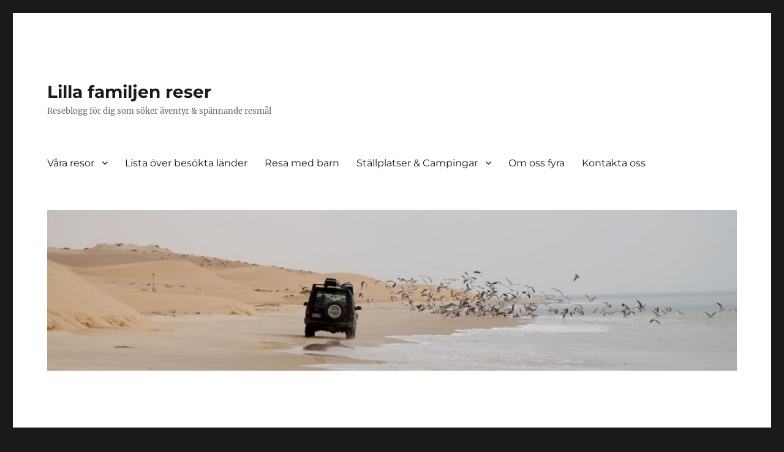

--- FILE ---
content_type: text/html; charset=UTF-8
request_url: http://www.lillafamiljenreser.se/category/resmal/asien/malaysia/
body_size: 24301
content:
<!DOCTYPE html>
<html lang="sv-SE" class="no-js">
<head>
	<meta charset="UTF-8">
	<meta name="viewport" content="width=device-width, initial-scale=1.0">
	<link rel="profile" href="https://gmpg.org/xfn/11">
		<script>
(function(html){html.className = html.className.replace(/\bno-js\b/,'js')})(document.documentElement);
//# sourceURL=twentysixteen_javascript_detection
</script>
<title>Malaysia &#8211; Lilla familjen reser</title>
<meta name='robots' content='max-image-preview:large' />
<link rel='dns-prefetch' href='//secure.gravatar.com' />
<link rel='dns-prefetch' href='//stats.wp.com' />
<link rel='dns-prefetch' href='//v0.wordpress.com' />
<link rel="alternate" type="application/rss+xml" title="Lilla familjen reser &raquo; Webbflöde" href="https://www.lillafamiljenreser.se/feed/" />
<link rel="alternate" type="application/rss+xml" title="Lilla familjen reser &raquo; Kommentarsflöde" href="https://www.lillafamiljenreser.se/comments/feed/" />
<link rel="alternate" type="application/rss+xml" title="Lilla familjen reser &raquo; Kategoriflöde för Malaysia" href="https://www.lillafamiljenreser.se/category/resmal/asien/malaysia/feed/" />
<style id='wp-img-auto-sizes-contain-inline-css'>
img:is([sizes=auto i],[sizes^="auto," i]){contain-intrinsic-size:3000px 1500px}
/*# sourceURL=wp-img-auto-sizes-contain-inline-css */
</style>
<link rel='stylesheet' id='twentysixteen-jetpack-css' href='http://www.lillafamiljenreser.se/wp-content/plugins/jetpack/modules/theme-tools/compat/twentysixteen.css?ver=15.4' media='all' />
<style id='wp-emoji-styles-inline-css'>

	img.wp-smiley, img.emoji {
		display: inline !important;
		border: none !important;
		box-shadow: none !important;
		height: 1em !important;
		width: 1em !important;
		margin: 0 0.07em !important;
		vertical-align: -0.1em !important;
		background: none !important;
		padding: 0 !important;
	}
/*# sourceURL=wp-emoji-styles-inline-css */
</style>
<style id='wp-block-library-inline-css'>
:root{--wp-block-synced-color:#7a00df;--wp-block-synced-color--rgb:122,0,223;--wp-bound-block-color:var(--wp-block-synced-color);--wp-editor-canvas-background:#ddd;--wp-admin-theme-color:#007cba;--wp-admin-theme-color--rgb:0,124,186;--wp-admin-theme-color-darker-10:#006ba1;--wp-admin-theme-color-darker-10--rgb:0,107,160.5;--wp-admin-theme-color-darker-20:#005a87;--wp-admin-theme-color-darker-20--rgb:0,90,135;--wp-admin-border-width-focus:2px}@media (min-resolution:192dpi){:root{--wp-admin-border-width-focus:1.5px}}.wp-element-button{cursor:pointer}:root .has-very-light-gray-background-color{background-color:#eee}:root .has-very-dark-gray-background-color{background-color:#313131}:root .has-very-light-gray-color{color:#eee}:root .has-very-dark-gray-color{color:#313131}:root .has-vivid-green-cyan-to-vivid-cyan-blue-gradient-background{background:linear-gradient(135deg,#00d084,#0693e3)}:root .has-purple-crush-gradient-background{background:linear-gradient(135deg,#34e2e4,#4721fb 50%,#ab1dfe)}:root .has-hazy-dawn-gradient-background{background:linear-gradient(135deg,#faaca8,#dad0ec)}:root .has-subdued-olive-gradient-background{background:linear-gradient(135deg,#fafae1,#67a671)}:root .has-atomic-cream-gradient-background{background:linear-gradient(135deg,#fdd79a,#004a59)}:root .has-nightshade-gradient-background{background:linear-gradient(135deg,#330968,#31cdcf)}:root .has-midnight-gradient-background{background:linear-gradient(135deg,#020381,#2874fc)}:root{--wp--preset--font-size--normal:16px;--wp--preset--font-size--huge:42px}.has-regular-font-size{font-size:1em}.has-larger-font-size{font-size:2.625em}.has-normal-font-size{font-size:var(--wp--preset--font-size--normal)}.has-huge-font-size{font-size:var(--wp--preset--font-size--huge)}.has-text-align-center{text-align:center}.has-text-align-left{text-align:left}.has-text-align-right{text-align:right}.has-fit-text{white-space:nowrap!important}#end-resizable-editor-section{display:none}.aligncenter{clear:both}.items-justified-left{justify-content:flex-start}.items-justified-center{justify-content:center}.items-justified-right{justify-content:flex-end}.items-justified-space-between{justify-content:space-between}.screen-reader-text{border:0;clip-path:inset(50%);height:1px;margin:-1px;overflow:hidden;padding:0;position:absolute;width:1px;word-wrap:normal!important}.screen-reader-text:focus{background-color:#ddd;clip-path:none;color:#444;display:block;font-size:1em;height:auto;left:5px;line-height:normal;padding:15px 23px 14px;text-decoration:none;top:5px;width:auto;z-index:100000}html :where(.has-border-color){border-style:solid}html :where([style*=border-top-color]){border-top-style:solid}html :where([style*=border-right-color]){border-right-style:solid}html :where([style*=border-bottom-color]){border-bottom-style:solid}html :where([style*=border-left-color]){border-left-style:solid}html :where([style*=border-width]){border-style:solid}html :where([style*=border-top-width]){border-top-style:solid}html :where([style*=border-right-width]){border-right-style:solid}html :where([style*=border-bottom-width]){border-bottom-style:solid}html :where([style*=border-left-width]){border-left-style:solid}html :where(img[class*=wp-image-]){height:auto;max-width:100%}:where(figure){margin:0 0 1em}html :where(.is-position-sticky){--wp-admin--admin-bar--position-offset:var(--wp-admin--admin-bar--height,0px)}@media screen and (max-width:600px){html :where(.is-position-sticky){--wp-admin--admin-bar--position-offset:0px}}

/*# sourceURL=wp-block-library-inline-css */
</style><style id='global-styles-inline-css'>
:root{--wp--preset--aspect-ratio--square: 1;--wp--preset--aspect-ratio--4-3: 4/3;--wp--preset--aspect-ratio--3-4: 3/4;--wp--preset--aspect-ratio--3-2: 3/2;--wp--preset--aspect-ratio--2-3: 2/3;--wp--preset--aspect-ratio--16-9: 16/9;--wp--preset--aspect-ratio--9-16: 9/16;--wp--preset--color--black: #000000;--wp--preset--color--cyan-bluish-gray: #abb8c3;--wp--preset--color--white: #fff;--wp--preset--color--pale-pink: #f78da7;--wp--preset--color--vivid-red: #cf2e2e;--wp--preset--color--luminous-vivid-orange: #ff6900;--wp--preset--color--luminous-vivid-amber: #fcb900;--wp--preset--color--light-green-cyan: #7bdcb5;--wp--preset--color--vivid-green-cyan: #00d084;--wp--preset--color--pale-cyan-blue: #8ed1fc;--wp--preset--color--vivid-cyan-blue: #0693e3;--wp--preset--color--vivid-purple: #9b51e0;--wp--preset--color--dark-gray: #1a1a1a;--wp--preset--color--medium-gray: #686868;--wp--preset--color--light-gray: #e5e5e5;--wp--preset--color--blue-gray: #4d545c;--wp--preset--color--bright-blue: #007acc;--wp--preset--color--light-blue: #9adffd;--wp--preset--color--dark-brown: #402b30;--wp--preset--color--medium-brown: #774e24;--wp--preset--color--dark-red: #640c1f;--wp--preset--color--bright-red: #ff675f;--wp--preset--color--yellow: #ffef8e;--wp--preset--gradient--vivid-cyan-blue-to-vivid-purple: linear-gradient(135deg,rgb(6,147,227) 0%,rgb(155,81,224) 100%);--wp--preset--gradient--light-green-cyan-to-vivid-green-cyan: linear-gradient(135deg,rgb(122,220,180) 0%,rgb(0,208,130) 100%);--wp--preset--gradient--luminous-vivid-amber-to-luminous-vivid-orange: linear-gradient(135deg,rgb(252,185,0) 0%,rgb(255,105,0) 100%);--wp--preset--gradient--luminous-vivid-orange-to-vivid-red: linear-gradient(135deg,rgb(255,105,0) 0%,rgb(207,46,46) 100%);--wp--preset--gradient--very-light-gray-to-cyan-bluish-gray: linear-gradient(135deg,rgb(238,238,238) 0%,rgb(169,184,195) 100%);--wp--preset--gradient--cool-to-warm-spectrum: linear-gradient(135deg,rgb(74,234,220) 0%,rgb(151,120,209) 20%,rgb(207,42,186) 40%,rgb(238,44,130) 60%,rgb(251,105,98) 80%,rgb(254,248,76) 100%);--wp--preset--gradient--blush-light-purple: linear-gradient(135deg,rgb(255,206,236) 0%,rgb(152,150,240) 100%);--wp--preset--gradient--blush-bordeaux: linear-gradient(135deg,rgb(254,205,165) 0%,rgb(254,45,45) 50%,rgb(107,0,62) 100%);--wp--preset--gradient--luminous-dusk: linear-gradient(135deg,rgb(255,203,112) 0%,rgb(199,81,192) 50%,rgb(65,88,208) 100%);--wp--preset--gradient--pale-ocean: linear-gradient(135deg,rgb(255,245,203) 0%,rgb(182,227,212) 50%,rgb(51,167,181) 100%);--wp--preset--gradient--electric-grass: linear-gradient(135deg,rgb(202,248,128) 0%,rgb(113,206,126) 100%);--wp--preset--gradient--midnight: linear-gradient(135deg,rgb(2,3,129) 0%,rgb(40,116,252) 100%);--wp--preset--font-size--small: 13px;--wp--preset--font-size--medium: 20px;--wp--preset--font-size--large: 36px;--wp--preset--font-size--x-large: 42px;--wp--preset--spacing--20: 0.44rem;--wp--preset--spacing--30: 0.67rem;--wp--preset--spacing--40: 1rem;--wp--preset--spacing--50: 1.5rem;--wp--preset--spacing--60: 2.25rem;--wp--preset--spacing--70: 3.38rem;--wp--preset--spacing--80: 5.06rem;--wp--preset--shadow--natural: 6px 6px 9px rgba(0, 0, 0, 0.2);--wp--preset--shadow--deep: 12px 12px 50px rgba(0, 0, 0, 0.4);--wp--preset--shadow--sharp: 6px 6px 0px rgba(0, 0, 0, 0.2);--wp--preset--shadow--outlined: 6px 6px 0px -3px rgb(255, 255, 255), 6px 6px rgb(0, 0, 0);--wp--preset--shadow--crisp: 6px 6px 0px rgb(0, 0, 0);}:where(.is-layout-flex){gap: 0.5em;}:where(.is-layout-grid){gap: 0.5em;}body .is-layout-flex{display: flex;}.is-layout-flex{flex-wrap: wrap;align-items: center;}.is-layout-flex > :is(*, div){margin: 0;}body .is-layout-grid{display: grid;}.is-layout-grid > :is(*, div){margin: 0;}:where(.wp-block-columns.is-layout-flex){gap: 2em;}:where(.wp-block-columns.is-layout-grid){gap: 2em;}:where(.wp-block-post-template.is-layout-flex){gap: 1.25em;}:where(.wp-block-post-template.is-layout-grid){gap: 1.25em;}.has-black-color{color: var(--wp--preset--color--black) !important;}.has-cyan-bluish-gray-color{color: var(--wp--preset--color--cyan-bluish-gray) !important;}.has-white-color{color: var(--wp--preset--color--white) !important;}.has-pale-pink-color{color: var(--wp--preset--color--pale-pink) !important;}.has-vivid-red-color{color: var(--wp--preset--color--vivid-red) !important;}.has-luminous-vivid-orange-color{color: var(--wp--preset--color--luminous-vivid-orange) !important;}.has-luminous-vivid-amber-color{color: var(--wp--preset--color--luminous-vivid-amber) !important;}.has-light-green-cyan-color{color: var(--wp--preset--color--light-green-cyan) !important;}.has-vivid-green-cyan-color{color: var(--wp--preset--color--vivid-green-cyan) !important;}.has-pale-cyan-blue-color{color: var(--wp--preset--color--pale-cyan-blue) !important;}.has-vivid-cyan-blue-color{color: var(--wp--preset--color--vivid-cyan-blue) !important;}.has-vivid-purple-color{color: var(--wp--preset--color--vivid-purple) !important;}.has-black-background-color{background-color: var(--wp--preset--color--black) !important;}.has-cyan-bluish-gray-background-color{background-color: var(--wp--preset--color--cyan-bluish-gray) !important;}.has-white-background-color{background-color: var(--wp--preset--color--white) !important;}.has-pale-pink-background-color{background-color: var(--wp--preset--color--pale-pink) !important;}.has-vivid-red-background-color{background-color: var(--wp--preset--color--vivid-red) !important;}.has-luminous-vivid-orange-background-color{background-color: var(--wp--preset--color--luminous-vivid-orange) !important;}.has-luminous-vivid-amber-background-color{background-color: var(--wp--preset--color--luminous-vivid-amber) !important;}.has-light-green-cyan-background-color{background-color: var(--wp--preset--color--light-green-cyan) !important;}.has-vivid-green-cyan-background-color{background-color: var(--wp--preset--color--vivid-green-cyan) !important;}.has-pale-cyan-blue-background-color{background-color: var(--wp--preset--color--pale-cyan-blue) !important;}.has-vivid-cyan-blue-background-color{background-color: var(--wp--preset--color--vivid-cyan-blue) !important;}.has-vivid-purple-background-color{background-color: var(--wp--preset--color--vivid-purple) !important;}.has-black-border-color{border-color: var(--wp--preset--color--black) !important;}.has-cyan-bluish-gray-border-color{border-color: var(--wp--preset--color--cyan-bluish-gray) !important;}.has-white-border-color{border-color: var(--wp--preset--color--white) !important;}.has-pale-pink-border-color{border-color: var(--wp--preset--color--pale-pink) !important;}.has-vivid-red-border-color{border-color: var(--wp--preset--color--vivid-red) !important;}.has-luminous-vivid-orange-border-color{border-color: var(--wp--preset--color--luminous-vivid-orange) !important;}.has-luminous-vivid-amber-border-color{border-color: var(--wp--preset--color--luminous-vivid-amber) !important;}.has-light-green-cyan-border-color{border-color: var(--wp--preset--color--light-green-cyan) !important;}.has-vivid-green-cyan-border-color{border-color: var(--wp--preset--color--vivid-green-cyan) !important;}.has-pale-cyan-blue-border-color{border-color: var(--wp--preset--color--pale-cyan-blue) !important;}.has-vivid-cyan-blue-border-color{border-color: var(--wp--preset--color--vivid-cyan-blue) !important;}.has-vivid-purple-border-color{border-color: var(--wp--preset--color--vivid-purple) !important;}.has-vivid-cyan-blue-to-vivid-purple-gradient-background{background: var(--wp--preset--gradient--vivid-cyan-blue-to-vivid-purple) !important;}.has-light-green-cyan-to-vivid-green-cyan-gradient-background{background: var(--wp--preset--gradient--light-green-cyan-to-vivid-green-cyan) !important;}.has-luminous-vivid-amber-to-luminous-vivid-orange-gradient-background{background: var(--wp--preset--gradient--luminous-vivid-amber-to-luminous-vivid-orange) !important;}.has-luminous-vivid-orange-to-vivid-red-gradient-background{background: var(--wp--preset--gradient--luminous-vivid-orange-to-vivid-red) !important;}.has-very-light-gray-to-cyan-bluish-gray-gradient-background{background: var(--wp--preset--gradient--very-light-gray-to-cyan-bluish-gray) !important;}.has-cool-to-warm-spectrum-gradient-background{background: var(--wp--preset--gradient--cool-to-warm-spectrum) !important;}.has-blush-light-purple-gradient-background{background: var(--wp--preset--gradient--blush-light-purple) !important;}.has-blush-bordeaux-gradient-background{background: var(--wp--preset--gradient--blush-bordeaux) !important;}.has-luminous-dusk-gradient-background{background: var(--wp--preset--gradient--luminous-dusk) !important;}.has-pale-ocean-gradient-background{background: var(--wp--preset--gradient--pale-ocean) !important;}.has-electric-grass-gradient-background{background: var(--wp--preset--gradient--electric-grass) !important;}.has-midnight-gradient-background{background: var(--wp--preset--gradient--midnight) !important;}.has-small-font-size{font-size: var(--wp--preset--font-size--small) !important;}.has-medium-font-size{font-size: var(--wp--preset--font-size--medium) !important;}.has-large-font-size{font-size: var(--wp--preset--font-size--large) !important;}.has-x-large-font-size{font-size: var(--wp--preset--font-size--x-large) !important;}
/*# sourceURL=global-styles-inline-css */
</style>

<style id='classic-theme-styles-inline-css'>
/*! This file is auto-generated */
.wp-block-button__link{color:#fff;background-color:#32373c;border-radius:9999px;box-shadow:none;text-decoration:none;padding:calc(.667em + 2px) calc(1.333em + 2px);font-size:1.125em}.wp-block-file__button{background:#32373c;color:#fff;text-decoration:none}
/*# sourceURL=/wp-includes/css/classic-themes.min.css */
</style>
<link rel='stylesheet' id='twentysixteen-fonts-css' href='http://www.lillafamiljenreser.se/wp-content/themes/twentysixteen/fonts/merriweather-plus-montserrat-plus-inconsolata.css?ver=20230328' media='all' />
<link rel='stylesheet' id='genericons-css' href='http://www.lillafamiljenreser.se/wp-content/plugins/jetpack/_inc/genericons/genericons/genericons.css?ver=3.1' media='all' />
<link rel='stylesheet' id='twentysixteen-style-css' href='http://www.lillafamiljenreser.se/wp-content/themes/twentysixteen/style.css?ver=20251202' media='all' />
<link rel='stylesheet' id='twentysixteen-block-style-css' href='http://www.lillafamiljenreser.se/wp-content/themes/twentysixteen/css/blocks.css?ver=20240817' media='all' />
<link rel='stylesheet' id='jetpack-subscriptions-css' href='http://www.lillafamiljenreser.se/wp-content/plugins/jetpack/_inc/build/subscriptions/subscriptions.min.css?ver=15.4' media='all' />
<script src="http://www.lillafamiljenreser.se/wp-includes/js/jquery/jquery.min.js?ver=3.7.1" id="jquery-core-js"></script>
<script src="http://www.lillafamiljenreser.se/wp-includes/js/jquery/jquery-migrate.min.js?ver=3.4.1" id="jquery-migrate-js"></script>
<script id="twentysixteen-script-js-extra">
var screenReaderText = {"expand":"expandera undermeny","collapse":"minimera undermeny"};
//# sourceURL=twentysixteen-script-js-extra
</script>
<script src="http://www.lillafamiljenreser.se/wp-content/themes/twentysixteen/js/functions.js?ver=20230629" id="twentysixteen-script-js" defer data-wp-strategy="defer"></script>
<link rel="https://api.w.org/" href="https://www.lillafamiljenreser.se/wp-json/" /><link rel="alternate" title="JSON" type="application/json" href="https://www.lillafamiljenreser.se/wp-json/wp/v2/categories/103" /><link rel="EditURI" type="application/rsd+xml" title="RSD" href="https://www.lillafamiljenreser.se/xmlrpc.php?rsd" />
<meta name="generator" content="WordPress 6.9" />
	<style>img#wpstats{display:none}</style>
		
<!-- Jetpack Open Graph Tags -->
<meta property="og:type" content="website" />
<meta property="og:title" content="Malaysia &#8211; Lilla familjen reser" />
<meta property="og:url" content="https://www.lillafamiljenreser.se/category/resmal/asien/malaysia/" />
<meta property="og:site_name" content="Lilla familjen reser" />
<meta property="og:image" content="https://www.lillafamiljenreser.se/wp-content/uploads/2019/11/cropped-img_8997.jpg" />
<meta property="og:image:width" content="512" />
<meta property="og:image:height" content="512" />
<meta property="og:image:alt" content="" />
<meta property="og:locale" content="sv_SE" />

<!-- End Jetpack Open Graph Tags -->
<link rel="icon" href="https://www.lillafamiljenreser.se/wp-content/uploads/2019/11/cropped-img_8997-32x32.jpg" sizes="32x32" />
<link rel="icon" href="https://www.lillafamiljenreser.se/wp-content/uploads/2019/11/cropped-img_8997-192x192.jpg" sizes="192x192" />
<link rel="apple-touch-icon" href="https://www.lillafamiljenreser.se/wp-content/uploads/2019/11/cropped-img_8997-180x180.jpg" />
<meta name="msapplication-TileImage" content="https://www.lillafamiljenreser.se/wp-content/uploads/2019/11/cropped-img_8997-270x270.jpg" />
<link rel='stylesheet' id='jetpack_social_media_icons_widget-css' href='http://www.lillafamiljenreser.se/wp-content/plugins/jetpack/modules/widgets/social-media-icons/style.css?ver=20150602' media='all' />
<link rel='stylesheet' id='jetpack-top-posts-widget-css' href='http://www.lillafamiljenreser.se/wp-content/plugins/jetpack/modules/widgets/top-posts/style.css?ver=20141013' media='all' />
</head>

<body class="archive category category-malaysia category-103 wp-embed-responsive wp-theme-twentysixteen hfeed">
<div id="page" class="site">
	<div class="site-inner">
		<a class="skip-link screen-reader-text" href="#content">
			Hoppa till innehåll		</a>

		<header id="masthead" class="site-header">
			<div class="site-header-main">
				<div class="site-branding">
											<p class="site-title"><a href="https://www.lillafamiljenreser.se/" rel="home" >Lilla familjen reser</a></p>
												<p class="site-description">Reseblogg för dig som söker äventyr &amp; spännande resmål</p>
									</div><!-- .site-branding -->

									<button id="menu-toggle" class="menu-toggle">Meny</button>

					<div id="site-header-menu" class="site-header-menu">
													<nav id="site-navigation" class="main-navigation" aria-label="Primär meny">
								<div class="menu-lilla-familjen-reser-container"><ul id="menu-lilla-familjen-reser" class="primary-menu"><li id="menu-item-75" class="menu-item menu-item-type-post_type menu-item-object-page menu-item-has-children menu-item-75"><a href="https://www.lillafamiljenreser.se/home/our-travels/">Våra resor</a>
<ul class="sub-menu">
	<li id="menu-item-325" class="menu-item menu-item-type-post_type menu-item-object-page menu-item-325"><a href="https://www.lillafamiljenreser.se/home/our-travels/afrika/">Afrika</a></li>
	<li id="menu-item-323" class="menu-item menu-item-type-post_type menu-item-object-page menu-item-323"><a href="https://www.lillafamiljenreser.se/home/our-travels/asien/">Asien</a></li>
	<li id="menu-item-324" class="menu-item menu-item-type-post_type menu-item-object-page menu-item-324"><a href="https://www.lillafamiljenreser.se/home/our-travels/europa/">Europa</a></li>
	<li id="menu-item-5672" class="menu-item menu-item-type-post_type menu-item-object-page menu-item-5672"><a href="https://www.lillafamiljenreser.se/home/our-travels/centralasien/">Centralasien</a></li>
	<li id="menu-item-1521" class="menu-item menu-item-type-post_type menu-item-object-page menu-item-1521"><a href="https://www.lillafamiljenreser.se/home/our-travels/karibien/">Karibien</a></li>
	<li id="menu-item-1522" class="menu-item menu-item-type-post_type menu-item-object-page menu-item-1522"><a href="https://www.lillafamiljenreser.se/home/our-travels/latinamerika/">Latinamerika</a></li>
	<li id="menu-item-1537" class="menu-item menu-item-type-post_type menu-item-object-page menu-item-1537"><a href="https://www.lillafamiljenreser.se/home/our-travels/mellanostern/">Mellanöstern</a></li>
	<li id="menu-item-321" class="menu-item menu-item-type-post_type menu-item-object-page menu-item-321"><a href="https://www.lillafamiljenreser.se/home/our-travels/nordamerika/">Nordamerika</a></li>
	<li id="menu-item-322" class="menu-item menu-item-type-post_type menu-item-object-page menu-item-322"><a href="https://www.lillafamiljenreser.se/home/our-travels/oceanien/">Oceanien</a></li>
	<li id="menu-item-6157" class="menu-item menu-item-type-post_type menu-item-object-page menu-item-6157"><a href="https://www.lillafamiljenreser.se/home/our-travels/sydamerika/">Sydamerika</a></li>
</ul>
</li>
<li id="menu-item-2038" class="menu-item menu-item-type-post_type menu-item-object-page menu-item-2038"><a href="https://www.lillafamiljenreser.se/home/lista-over-besokta-lander/">Lista över besökta länder</a></li>
<li id="menu-item-1930" class="menu-item menu-item-type-post_type menu-item-object-page menu-item-1930"><a href="https://www.lillafamiljenreser.se/home/resa-med-barn/">Resa med barn</a></li>
<li id="menu-item-2904" class="menu-item menu-item-type-post_type menu-item-object-page menu-item-has-children menu-item-2904"><a href="https://www.lillafamiljenreser.se/home/stallplatser-campingar-i-europa/">Ställplatser &#038; Campingar</a>
<ul class="sub-menu">
	<li id="menu-item-2963" class="menu-item menu-item-type-post_type menu-item-object-page menu-item-2963"><a href="https://www.lillafamiljenreser.se/home/stallplatser-campingar-i-europa/albanien/">Albanien</a></li>
	<li id="menu-item-2964" class="menu-item menu-item-type-post_type menu-item-object-page menu-item-2964"><a href="https://www.lillafamiljenreser.se/home/stallplatser-campingar-i-europa/bosnien/">Bosnien</a></li>
	<li id="menu-item-2965" class="menu-item menu-item-type-post_type menu-item-object-page menu-item-2965"><a href="https://www.lillafamiljenreser.se/home/stallplatser-campingar-i-europa/grekland/">Grekland</a></li>
	<li id="menu-item-3610" class="menu-item menu-item-type-post_type menu-item-object-page menu-item-has-children menu-item-3610"><a href="https://www.lillafamiljenreser.se/home/stallplatser-campingar-i-europa/italien/">Italien</a>
	<ul class="sub-menu">
		<li id="menu-item-3615" class="menu-item menu-item-type-post_type menu-item-object-page menu-item-3615"><a href="https://www.lillafamiljenreser.se/home/stallplatser-campingar-i-europa/italien/sicilien/">Sicilien</a></li>
	</ul>
</li>
	<li id="menu-item-2966" class="menu-item menu-item-type-post_type menu-item-object-page menu-item-2966"><a href="https://www.lillafamiljenreser.se/home/stallplatser-campingar-i-europa/kroatien/">Kroatien</a></li>
	<li id="menu-item-2967" class="menu-item menu-item-type-post_type menu-item-object-page menu-item-2967"><a href="https://www.lillafamiljenreser.se/home/stallplatser-campingar-i-europa/makedonien/">Makedonien</a></li>
	<li id="menu-item-2968" class="menu-item menu-item-type-post_type menu-item-object-page menu-item-2968"><a href="https://www.lillafamiljenreser.se/home/stallplatser-campingar-i-europa/montenegro/">Montenegro</a></li>
	<li id="menu-item-2970" class="menu-item menu-item-type-post_type menu-item-object-page menu-item-2970"><a href="https://www.lillafamiljenreser.se/home/stallplatser-campingar-i-europa/serbien/">Serbien</a></li>
	<li id="menu-item-2971" class="menu-item menu-item-type-post_type menu-item-object-page menu-item-2971"><a href="https://www.lillafamiljenreser.se/home/stallplatser-campingar-i-europa/slovakien/">Slovakien</a></li>
	<li id="menu-item-2972" class="menu-item menu-item-type-post_type menu-item-object-page menu-item-2972"><a href="https://www.lillafamiljenreser.se/home/stallplatser-campingar-i-europa/slovenien/">Slovenien</a></li>
	<li id="menu-item-2973" class="menu-item menu-item-type-post_type menu-item-object-page menu-item-2973"><a href="https://www.lillafamiljenreser.se/home/stallplatser-campingar-i-europa/tjeckien/">Tjeckien</a></li>
	<li id="menu-item-2974" class="menu-item menu-item-type-post_type menu-item-object-page menu-item-2974"><a href="https://www.lillafamiljenreser.se/home/stallplatser-campingar-i-europa/tyskland/">Tyskland</a></li>
	<li id="menu-item-2975" class="menu-item menu-item-type-post_type menu-item-object-page menu-item-2975"><a href="https://www.lillafamiljenreser.se/home/stallplatser-campingar-i-europa/ungern/">Ungern</a></li>
	<li id="menu-item-2969" class="menu-item menu-item-type-post_type menu-item-object-page menu-item-2969"><a href="https://www.lillafamiljenreser.se/home/stallplatser-campingar-i-europa/osterrike/">Österrike</a></li>
</ul>
</li>
<li id="menu-item-67" class="menu-item menu-item-type-post_type menu-item-object-page menu-item-67"><a href="https://www.lillafamiljenreser.se/home/about/">Om oss fyra</a></li>
<li id="menu-item-76" class="menu-item menu-item-type-post_type menu-item-object-page menu-item-76"><a href="https://www.lillafamiljenreser.se/home/contact/">Kontakta oss</a></li>
</ul></div>							</nav><!-- .main-navigation -->
						
											</div><!-- .site-header-menu -->
							</div><!-- .site-header-main -->

											<div class="header-image">
					<a href="https://www.lillafamiljenreser.se/" rel="home" >
						<img src="http://www.lillafamiljenreser.se/wp-content/uploads/2017/08/cropped-thumb_DSC_0619_1024.jpg" width="1200" height="280" alt="Lilla familjen reser" sizes="(max-width: 709px) 85vw, (max-width: 909px) 81vw, (max-width: 1362px) 88vw, 1200px" srcset="https://www.lillafamiljenreser.se/wp-content/uploads/2017/08/cropped-thumb_DSC_0619_1024.jpg 1200w, https://www.lillafamiljenreser.se/wp-content/uploads/2017/08/cropped-thumb_DSC_0619_1024-300x70.jpg 300w, https://www.lillafamiljenreser.se/wp-content/uploads/2017/08/cropped-thumb_DSC_0619_1024-768x179.jpg 768w, https://www.lillafamiljenreser.se/wp-content/uploads/2017/08/cropped-thumb_DSC_0619_1024-1024x239.jpg 1024w" decoding="async" fetchpriority="high" />					</a>
				</div><!-- .header-image -->
					</header><!-- .site-header -->

		<div id="content" class="site-content">

	<div id="primary" class="content-area">
		<main id="main" class="site-main">

		
			<header class="page-header">
				<h1 class="page-title">Kategori: <span>Malaysia</span></h1>			</header><!-- .page-header -->

			
<article id="post-2585" class="post-2585 post type-post status-publish format-standard has-post-thumbnail hentry category-afrika category-asien category-indonesien category-malaysia category-mellanostern category-qatar category-resa-med-barn category-stand-by-resenar category-tanzania category-tillbakablick tag-alla-mojliga-listor tag-indonesien-januari-2018 tag-sammanfattning">
	<header class="entry-header">
		
		<h2 class="entry-title"><a href="https://www.lillafamiljenreser.se/2018/02/20/sa-har-far-du-rad-att-aka-pa-semester-oftare/" rel="bookmark">Så här får du råd att åka på semester oftare!</a></h2>	</header><!-- .entry-header -->

	
	
	<a class="post-thumbnail" href="https://www.lillafamiljenreser.se/2018/02/20/sa-har-far-du-rad-att-aka-pa-semester-oftare/" aria-hidden="true">
		<img width="1088" height="560" src="https://www.lillafamiljenreser.se/wp-content/uploads/2018/02/thumb_DSC_0136_1024-e1519149832387.jpg" class="attachment-post-thumbnail size-post-thumbnail wp-post-image" alt="Så här får du råd att åka på semester oftare!" decoding="async" srcset="https://www.lillafamiljenreser.se/wp-content/uploads/2018/02/thumb_DSC_0136_1024-e1519149832387.jpg 1088w, https://www.lillafamiljenreser.se/wp-content/uploads/2018/02/thumb_DSC_0136_1024-e1519149832387-300x154.jpg 300w, https://www.lillafamiljenreser.se/wp-content/uploads/2018/02/thumb_DSC_0136_1024-e1519149832387-768x395.jpg 768w, https://www.lillafamiljenreser.se/wp-content/uploads/2018/02/thumb_DSC_0136_1024-e1519149832387-1024x527.jpg 1024w" sizes="(max-width: 709px) 85vw, (max-width: 909px) 67vw, (max-width: 984px) 60vw, (max-width: 1362px) 62vw, 840px" />	</a>

		
	<div class="entry-content">
		<p>Jag gjorde i förra veckan en liten sammanfattning av vår semester i januari och räknade ut vad allt kostat. Samtidigt kunde jag konstatera att en semester inte måste vara så dyr! Inte ens om man åker till Zanzibar&#8230; Jag får ofta frågan hur vi har råd att vara ute och resa så mycket. Det korta svaret är att det inte måste kosta skjortan att vara på semester. Nedan kommer mina tips på hur du får ner priset på din semester. När ni ser listan så kanske ni tänker <i>Gud vad jobbigt det låter, det skulle jag aldrig orka!</i> Så tänker inte vi. Istället tycker vi att det är roligt och en del av resandet, men om du inte känner likadant så kan du alltid börja med några av punkterna på listan&#8230;</p>
<figure id="attachment_2696" aria-describedby="caption-attachment-2696" style="width: 840px" class="wp-caption alignnone"><img decoding="async" class="size-large wp-image-2696" src="https://www.lillafamiljenreser.se/wp-content/uploads/2018/02/thumb_IMG_1970_1024-1024x768.jpg" alt="" width="840" height="630" srcset="https://www.lillafamiljenreser.se/wp-content/uploads/2018/02/thumb_IMG_1970_1024.jpg 1024w, https://www.lillafamiljenreser.se/wp-content/uploads/2018/02/thumb_IMG_1970_1024-300x225.jpg 300w, https://www.lillafamiljenreser.se/wp-content/uploads/2018/02/thumb_IMG_1970_1024-768x576.jpg 768w" sizes="(max-width: 709px) 85vw, (max-width: 909px) 67vw, (max-width: 1362px) 62vw, 840px" /><figcaption id="caption-attachment-2696" class="wp-caption-text">Barnen njöt av all sand och turkost vatten på Zanzibar, januari 2018</figcaption></figure>
<h4>Leta boende på plats eller använd bokningssidor för att få bra deals</h4>
<p>Vi bokar i princip aldrig boende i förväg, utan går runt och letar när vi kommit fram. Tänk på att endast en bråkdel av alla hotell och Guest House finns på nätet. Är du orolig för att inte få tag i boende? Var inte det, det löser sig alltid 🙂 Om vi bokar boende innan (händer främst om åker till en storstad) så bokar vi alltid bara en natt eller två. Då är det fritt fram att byta om vi hittar ett bättre alternativ på plats! Om vi bokar innan använder vi oss alltid av bokningsappar, där kan man få riktigt bra deals!</p>
<figure id="attachment_2689" aria-describedby="caption-attachment-2689" style="width: 840px" class="wp-caption alignnone"><img loading="lazy" decoding="async" class="size-large wp-image-2689" src="https://www.lillafamiljenreser.se/wp-content/uploads/2018/02/thumb_IMG_1820_1024-1024x768.jpg" alt="" width="840" height="630" srcset="https://www.lillafamiljenreser.se/wp-content/uploads/2018/02/thumb_IMG_1820_1024.jpg 1024w, https://www.lillafamiljenreser.se/wp-content/uploads/2018/02/thumb_IMG_1820_1024-300x225.jpg 300w, https://www.lillafamiljenreser.se/wp-content/uploads/2018/02/thumb_IMG_1820_1024-768x576.jpg 768w" sizes="auto, (max-width: 709px) 85vw, (max-width: 909px) 67vw, (max-width: 1362px) 62vw, 840px" /><figcaption id="caption-attachment-2689" class="wp-caption-text">Jag och barnen (passar väskorna och) hänger i en restaurang när Jan letar boende &#8211; Zanzibar, januari 2018</figcaption></figure>
<h4>Bo enklare och få mer för pengarna</h4>
<p>Detta tipset behövs väl knappt förklaras närmare, men självklart skiljer det avsevärt i pris beroende på standard. Vi vill allra helst bo så enkelt som möjligt, men på det bästa läget. En enkel bungalow på stranden går före alla resorts och andra dyra alternativ alla gånger! Tänk på att de enklaste ställen, precis som jag skrev i tipset ovan, sällan finns på nätet&#8230; Vi har alltid med oss en resesäng till Edvin (den endast väger 2,5 kilo, läs mer om den <a href="https://www.lillafamiljenreser.se/2017/08/18/ut-och-resa-med-bebis-eller-smabarn-har-kommer-mina-basta-tips-for-packningen/">här</a>). Då begränsas vi inte till att endast bo på ställen med familjerum.</p>
<figure id="attachment_2687" aria-describedby="caption-attachment-2687" style="width: 840px" class="wp-caption alignnone"><img loading="lazy" decoding="async" class="size-large wp-image-2687" src="https://www.lillafamiljenreser.se/wp-content/uploads/2018/02/thumb_thumb_DSC_0372_1024_1024-1024x683.jpg" alt="" width="840" height="560" srcset="https://www.lillafamiljenreser.se/wp-content/uploads/2018/02/thumb_thumb_DSC_0372_1024_1024-1024x683.jpg 1024w, https://www.lillafamiljenreser.se/wp-content/uploads/2018/02/thumb_thumb_DSC_0372_1024_1024-300x200.jpg 300w, https://www.lillafamiljenreser.se/wp-content/uploads/2018/02/thumb_thumb_DSC_0372_1024_1024-768x512.jpg 768w, https://www.lillafamiljenreser.se/wp-content/uploads/2018/02/thumb_thumb_DSC_0372_1024_1024.jpg 1086w" sizes="auto, (max-width: 709px) 85vw, (max-width: 909px) 67vw, (max-width: 1362px) 62vw, 840px" /><figcaption id="caption-attachment-2687" class="wp-caption-text">Man måste inte bo i tält för att komma undan billigt, men bättre läge får man leta efter&#8230; Precis på stranden &#8211; Kambodja, Ko Ta Kiev, januari 2015.</figcaption></figure>
<figure id="attachment_2690" aria-describedby="caption-attachment-2690" style="width: 840px" class="wp-caption alignnone"><img loading="lazy" decoding="async" class="size-large wp-image-2690" src="https://www.lillafamiljenreser.se/wp-content/uploads/2018/02/thumb_IMG_0948_1024-1024x768.jpg" alt="" width="840" height="630" srcset="https://www.lillafamiljenreser.se/wp-content/uploads/2018/02/thumb_IMG_0948_1024.jpg 1024w, https://www.lillafamiljenreser.se/wp-content/uploads/2018/02/thumb_IMG_0948_1024-300x225.jpg 300w, https://www.lillafamiljenreser.se/wp-content/uploads/2018/02/thumb_IMG_0948_1024-768x576.jpg 768w" sizes="auto, (max-width: 709px) 85vw, (max-width: 909px) 67vw, (max-width: 1362px) 62vw, 840px" /><figcaption id="caption-attachment-2690" class="wp-caption-text">Även i små rum får resesängen plats! Tur det, för då räcker det med en liten säng &#8211; Jakarta, januari 2018</figcaption></figure>
<h4>Våga pruta</h4>
<p>Ja, vi prutar alltid på priset! Oavsett om det gäller hotellnatten, taxiresan, klädinköp eller frukt. Tycker du att det känns jobbigt? Lugn, du kommer snart in i det!</p>
<figure id="attachment_2694" aria-describedby="caption-attachment-2694" style="width: 840px" class="wp-caption alignnone"><img loading="lazy" decoding="async" class="size-large wp-image-2694" src="https://www.lillafamiljenreser.se/wp-content/uploads/2018/02/thumb_IMG_2059_1024-1024x768.jpg" alt="" width="840" height="630" srcset="https://www.lillafamiljenreser.se/wp-content/uploads/2018/02/thumb_IMG_2059_1024.jpg 1024w, https://www.lillafamiljenreser.se/wp-content/uploads/2018/02/thumb_IMG_2059_1024-300x225.jpg 300w, https://www.lillafamiljenreser.se/wp-content/uploads/2018/02/thumb_IMG_2059_1024-768x576.jpg 768w" sizes="auto, (max-width: 709px) 85vw, (max-width: 909px) 67vw, (max-width: 1362px) 62vw, 840px" /><figcaption id="caption-attachment-2694" class="wp-caption-text">Jan köper vatten och frukt i affären, självklart betalar han inte mer än nödvändigt 🙂 &#8211; Zanzibar, januari 2018</figcaption></figure>
<h4>Leta efter billigare alternativ</h4>
<p>Utöver prutandet så frågar vi alltid folk om billigare alternativ&#8230; Finns det en buss dit du ska, så att du slipper ta taxi? Finns det en färja som går lite långsammare, men har ett bättre pris? Listan kan göras lång, men ni förstår nog tankesättet&#8230;</p>
<figure id="attachment_2692" aria-describedby="caption-attachment-2692" style="width: 840px" class="wp-caption alignnone"><img loading="lazy" decoding="async" class="size-large wp-image-2692" src="https://www.lillafamiljenreser.se/wp-content/uploads/2018/02/thumb_IMG_2621_1024-1024x768.jpg" alt="" width="840" height="630" srcset="https://www.lillafamiljenreser.se/wp-content/uploads/2018/02/thumb_IMG_2621_1024.jpg 1024w, https://www.lillafamiljenreser.se/wp-content/uploads/2018/02/thumb_IMG_2621_1024-300x225.jpg 300w, https://www.lillafamiljenreser.se/wp-content/uploads/2018/02/thumb_IMG_2621_1024-768x576.jpg 768w" sizes="auto, (max-width: 709px) 85vw, (max-width: 909px) 67vw, (max-width: 1362px) 62vw, 840px" /><figcaption id="caption-attachment-2692" class="wp-caption-text">Istället för Speedboat till ön tog vi den betydligt långsammare färjan &#8211; Maldiverna, februari 2017</figcaption></figure>
<figure id="attachment_2693" aria-describedby="caption-attachment-2693" style="width: 840px" class="wp-caption alignnone"><img loading="lazy" decoding="async" class="size-large wp-image-2693" src="https://www.lillafamiljenreser.se/wp-content/uploads/2018/02/thumb_IMG_2821_1024-1024x768.jpg" alt="" width="840" height="630" srcset="https://www.lillafamiljenreser.se/wp-content/uploads/2018/02/thumb_IMG_2821_1024.jpg 1024w, https://www.lillafamiljenreser.se/wp-content/uploads/2018/02/thumb_IMG_2821_1024-300x225.jpg 300w, https://www.lillafamiljenreser.se/wp-content/uploads/2018/02/thumb_IMG_2821_1024-768x576.jpg 768w" sizes="auto, (max-width: 709px) 85vw, (max-width: 909px) 67vw, (max-width: 1362px) 62vw, 840px" /><figcaption id="caption-attachment-2693" class="wp-caption-text">Eller så tränger man in all packning (en sulky och två ryggsäckar) plus en familj på fyra i en lite Rickshaw &#8211; Sri Lanka, februari 2017</figcaption></figure>
<h4>Välj resmål efter plånboken</h4>
<p>Om du har begränsad budget så är det viktigt att tänka på detta när du väljer resmål. Det finns ju inget tråkigare än att vara på semester och känna att man inte har råd att göra någonting. Tänk på att du lever som en kung i Indien för samma peng som knappt räcker till en middag i USA.</p>
<figure id="attachment_2691" aria-describedby="caption-attachment-2691" style="width: 840px" class="wp-caption alignnone"><img loading="lazy" decoding="async" class="size-large wp-image-2691" src="https://www.lillafamiljenreser.se/wp-content/uploads/2018/02/thumb_CIMG2611_1024-1024x680.jpg" alt="" width="840" height="558" srcset="https://www.lillafamiljenreser.se/wp-content/uploads/2018/02/thumb_CIMG2611_1024-1024x680.jpg 1024w, https://www.lillafamiljenreser.se/wp-content/uploads/2018/02/thumb_CIMG2611_1024-300x199.jpg 300w, https://www.lillafamiljenreser.se/wp-content/uploads/2018/02/thumb_CIMG2611_1024-768x510.jpg 768w, https://www.lillafamiljenreser.se/wp-content/uploads/2018/02/thumb_CIMG2611_1024.jpg 1088w" sizes="auto, (max-width: 709px) 85vw, (max-width: 909px) 67vw, (max-width: 1362px) 62vw, 840px" /><figcaption id="caption-attachment-2691" class="wp-caption-text">Om man inte väljer resmål efter plånboken så går det att leva relativt billigt även på &#8221;dyra&#8221; resmål. I denna säng sov både jag och Jan på Barbados &#8211; Karibien, vintern 2011/2012</figcaption></figure>
<h4>Var sparsam hemma!</h4>
<p>Detta är nog det viktigaste tipset av alla! Det gäller förstås att vara sparsam när man är hemma så att det finns pengar att resa för. När jag började på min civilekonomutbildning så var det första en av våra lärare sa &#8221;en ekonom köper aldrig på avbetalning&#8221;. Tro det eller ej, men det har jag faktiskt hållit. Jag tänker alltid att det jag inte har råd att spara till har jag inte heller råd att låna till! Har du svårt att hålla i pengarna? Jag brukar omvandla det mest till resor&#8230; Då tycker i alla fall jag att valet är givet!</p>
<figure id="attachment_2695" aria-describedby="caption-attachment-2695" style="width: 840px" class="wp-caption alignnone"><img loading="lazy" decoding="async" class="size-large wp-image-2695" src="https://www.lillafamiljenreser.se/wp-content/uploads/2018/02/thumb_IMG_6735_1024-1024x768.jpg" alt="" width="840" height="630" srcset="https://www.lillafamiljenreser.se/wp-content/uploads/2018/02/thumb_IMG_6735_1024.jpg 1024w, https://www.lillafamiljenreser.se/wp-content/uploads/2018/02/thumb_IMG_6735_1024-300x225.jpg 300w, https://www.lillafamiljenreser.se/wp-content/uploads/2018/02/thumb_IMG_6735_1024-768x576.jpg 768w" sizes="auto, (max-width: 709px) 85vw, (max-width: 909px) 67vw, (max-width: 1362px) 62vw, 840px" /><figcaption id="caption-attachment-2695" class="wp-caption-text">Just nu längtar jag efter, och sparar till, sommarens resa med husbilen med dessa tre &#8211; Piran, Slovenien sommaren 2017</figcaption></figure>
<p>Översta bilden är från Mana Island &#8211; Fiji, ett av stoppen på vår första &#8221;Jorden runt resa&#8221; vintern 2009/2010.</p>
<p>&nbsp;</p>
	</div><!-- .entry-content -->

	<footer class="entry-footer">
		<span class="byline"><img alt='' src='https://secure.gravatar.com/avatar/eacbf44e5f1c1c7ff4ca547643a0c93fa40b9a90cb4cdcece42aeaa7899ab328?s=49&#038;d=blank&#038;r=g' srcset='https://secure.gravatar.com/avatar/eacbf44e5f1c1c7ff4ca547643a0c93fa40b9a90cb4cdcece42aeaa7899ab328?s=98&#038;d=blank&#038;r=g 2x' class='avatar avatar-49 photo' height='49' width='49' loading='lazy' decoding='async'/><span class="screen-reader-text">Författare </span><span class="author vcard"><a class="url fn n" href="https://www.lillafamiljenreser.se/author/lillafamiljenreser/">Lillafamiljenreser</a></span></span><span class="posted-on"><span class="screen-reader-text">Publicerat den </span><a href="https://www.lillafamiljenreser.se/2018/02/20/sa-har-far-du-rad-att-aka-pa-semester-oftare/" rel="bookmark"><time class="entry-date published" datetime="2018-02-20T20:38:16+01:00">20 februari, 2018</time><time class="updated" datetime="2018-12-02T14:05:29+01:00">2 december, 2018</time></a></span><span class="cat-links"><span class="screen-reader-text">Kategorier </span><a href="https://www.lillafamiljenreser.se/category/resmal/afrika/" rel="category tag">Afrika</a>, <a href="https://www.lillafamiljenreser.se/category/resmal/asien/" rel="category tag">Asien</a>, <a href="https://www.lillafamiljenreser.se/category/resmal/asien/indonesien/" rel="category tag">Indonesien</a>, <a href="https://www.lillafamiljenreser.se/category/resmal/asien/malaysia/" rel="category tag">Malaysia</a>, <a href="https://www.lillafamiljenreser.se/category/resmal/mellanostern/" rel="category tag">Mellanöstern</a>, <a href="https://www.lillafamiljenreser.se/category/resmal/mellanostern/qatar/" rel="category tag">Qatar</a>, <a href="https://www.lillafamiljenreser.se/category/resa-med-barn/" rel="category tag">Resa med barn</a>, <a href="https://www.lillafamiljenreser.se/category/stand-by-resenar/" rel="category tag">Stand-by-resenär</a>, <a href="https://www.lillafamiljenreser.se/category/resmal/afrika/tanzania/" rel="category tag">Tanzania</a>, <a href="https://www.lillafamiljenreser.se/category/tillbakablick/" rel="category tag">Tillbakablick</a></span><span class="tags-links"><span class="screen-reader-text">Etiketter </span><a href="https://www.lillafamiljenreser.se/tag/alla-mojliga-listor/" rel="tag">Alla möjliga listor</a>, <a href="https://www.lillafamiljenreser.se/tag/indonesien-januari-2018/" rel="tag">Indonesien Malaysia Qatar &amp; Zanzibar - januari 2018</a>, <a href="https://www.lillafamiljenreser.se/tag/sammanfattning/" rel="tag">Sammanfattning</a></span>			</footer><!-- .entry-footer -->
</article><!-- #post-2585 -->

<article id="post-2615" class="post-2615 post type-post status-publish format-standard has-post-thumbnail hentry category-afrika category-asien category-forberedelser category-indonesien category-malaysia category-mellanostern category-qatar category-resa-med-barn category-stand-by-resenar category-tanzania category-tillbakablick tag-indonesien-januari-2018 tag-sammanfattning">
	<header class="entry-header">
		
		<h2 class="entry-title"><a href="https://www.lillafamiljenreser.se/2018/02/14/vinterns-resa-till-zanzibar-via-asien-dag-for-dag/" rel="bookmark">Vinterns resa till Zanzibar (via Asien) &#8211; dag för dag</a></h2>	</header><!-- .entry-header -->

	
	
	<a class="post-thumbnail" href="https://www.lillafamiljenreser.se/2018/02/14/vinterns-resa-till-zanzibar-via-asien-dag-for-dag/" aria-hidden="true">
		<img width="1023" height="498" src="https://www.lillafamiljenreser.se/wp-content/uploads/2018/02/thumb_IMG_2412_1024-e1518556156774.jpg" class="attachment-post-thumbnail size-post-thumbnail wp-post-image" alt="Vinterns resa till Zanzibar (via Asien) &#8211; dag för dag" decoding="async" loading="lazy" srcset="https://www.lillafamiljenreser.se/wp-content/uploads/2018/02/thumb_IMG_2412_1024-e1518556156774.jpg 1023w, https://www.lillafamiljenreser.se/wp-content/uploads/2018/02/thumb_IMG_2412_1024-e1518556156774-300x146.jpg 300w, https://www.lillafamiljenreser.se/wp-content/uploads/2018/02/thumb_IMG_2412_1024-e1518556156774-768x374.jpg 768w" sizes="(max-width: 709px) 85vw, (max-width: 909px) 67vw, (max-width: 984px) 60vw, (max-width: 1362px) 62vw, 840px" />	</a>

		
	<div class="entry-content">
		<p>Här kommer en kort sammanfattning av vinterns resa, som till största delen tillbringades på helt galet vackra stränder på Zanzibar. Vi spenderade de första fyra dagarna i Indonesien, med ett första stopp i Jakarta och sedan Padang på Sumatra. Vi hade egentligen tänkt fortsätta ut på några öar utanför Sumatras västkust, men en kombination av dålig förbindelse med färjor, dyra boenden och kanske värst av allt &#8211; väderleksrapport med regn, gjorde att vi istället bestämde oss för att dra någon annanstans. Vi visste inte riktigt vart, men som ett första steg åkte vi till Malaysia och Kuala Lumpur.</p>
<figure id="attachment_2661" aria-describedby="caption-attachment-2661" style="width: 840px" class="wp-caption alignnone"><img loading="lazy" decoding="async" class="size-large wp-image-2661" src="https://www.lillafamiljenreser.se/wp-content/uploads/2018/02/thumb_IMG_0958_1024-1024x768.jpg" alt="" width="840" height="630" srcset="https://www.lillafamiljenreser.se/wp-content/uploads/2018/02/thumb_IMG_0958_1024.jpg 1024w, https://www.lillafamiljenreser.se/wp-content/uploads/2018/02/thumb_IMG_0958_1024-300x225.jpg 300w, https://www.lillafamiljenreser.se/wp-content/uploads/2018/02/thumb_IMG_0958_1024-768x576.jpg 768w" sizes="auto, (max-width: 709px) 85vw, (max-width: 909px) 67vw, (max-width: 1362px) 62vw, 840px" /><figcaption id="caption-attachment-2661" class="wp-caption-text">Edvin spanar in allt spännande på första stoppet &#8211; Jakarta, januari 2018</figcaption></figure>
<figure id="attachment_2662" aria-describedby="caption-attachment-2662" style="width: 840px" class="wp-caption alignnone"><img loading="lazy" decoding="async" class="size-large wp-image-2662" src="https://www.lillafamiljenreser.se/wp-content/uploads/2018/02/thumb_DSC_0140_1024-1024x683.jpg" alt="" width="840" height="560" srcset="https://www.lillafamiljenreser.se/wp-content/uploads/2018/02/thumb_DSC_0140_1024-1024x683.jpg 1024w, https://www.lillafamiljenreser.se/wp-content/uploads/2018/02/thumb_DSC_0140_1024-300x200.jpg 300w, https://www.lillafamiljenreser.se/wp-content/uploads/2018/02/thumb_DSC_0140_1024-768x512.jpg 768w, https://www.lillafamiljenreser.se/wp-content/uploads/2018/02/thumb_DSC_0140_1024.jpg 1086w" sizes="auto, (max-width: 709px) 85vw, (max-width: 909px) 67vw, (max-width: 1362px) 62vw, 840px" /><figcaption id="caption-attachment-2662" class="wp-caption-text">Andra stoppet &#8211; Padang på Sumatra, januari 2018</figcaption></figure>
<figure id="attachment_2663" aria-describedby="caption-attachment-2663" style="width: 840px" class="wp-caption alignnone"><img loading="lazy" decoding="async" class="size-large wp-image-2663" src="https://www.lillafamiljenreser.se/wp-content/uploads/2018/02/thumb_IMG_1306_1024-1024x768.jpg" alt="" width="840" height="630" srcset="https://www.lillafamiljenreser.se/wp-content/uploads/2018/02/thumb_IMG_1306_1024.jpg 1024w, https://www.lillafamiljenreser.se/wp-content/uploads/2018/02/thumb_IMG_1306_1024-300x225.jpg 300w, https://www.lillafamiljenreser.se/wp-content/uploads/2018/02/thumb_IMG_1306_1024-768x576.jpg 768w" sizes="auto, (max-width: 709px) 85vw, (max-width: 909px) 67vw, (max-width: 1362px) 62vw, 840px" /><figcaption id="caption-attachment-2663" class="wp-caption-text">Edvin och Alice framför in KL Tower på hotellets terass, januari 2018</figcaption></figure>
<p>Efter två hektiska dagar i staden så kände vi att det var dags att dra vidare, men vart? Resmål efter resmål valdes bort, främst på grund av värdet. Hela Asien verkade vara täckt av ett regnmoln kommande veckor&#8230; Till slut kom Jan på den briljanta idéen &#8211; Zanzibar. Det kändes helt rätt så vi bokade biljetter och åkte mot ön utanför Tanzanias kust. Vi mellanlandade i Qatar och på flygplatsen blev vi nekade att gå ombord planet till Tanzania eftersom vi inte uppfyllde klädkoden (<span style="color: #ff0000;">1</span>). Inte oss emot, vi gillar verkligen mellanöstern och det gav ett mycket uppskattat dygn i Doha.</p>
<figure id="attachment_2664" aria-describedby="caption-attachment-2664" style="width: 840px" class="wp-caption alignnone"><img loading="lazy" decoding="async" class="size-large wp-image-2664" src="https://www.lillafamiljenreser.se/wp-content/uploads/2018/02/thumb_IMG_1498_1024-1024x768.jpg" alt="" width="840" height="630" srcset="https://www.lillafamiljenreser.se/wp-content/uploads/2018/02/thumb_IMG_1498_1024.jpg 1024w, https://www.lillafamiljenreser.se/wp-content/uploads/2018/02/thumb_IMG_1498_1024-300x225.jpg 300w, https://www.lillafamiljenreser.se/wp-content/uploads/2018/02/thumb_IMG_1498_1024-768x576.jpg 768w" sizes="auto, (max-width: 709px) 85vw, (max-width: 909px) 67vw, (max-width: 1362px) 62vw, 840px" /><figcaption id="caption-attachment-2664" class="wp-caption-text">Vid en av alla pampiga byggnader i Doha, januari 2018</figcaption></figure>
<figure id="attachment_2666" aria-describedby="caption-attachment-2666" style="width: 840px" class="wp-caption alignnone"><img loading="lazy" decoding="async" class="size-large wp-image-2666" src="https://www.lillafamiljenreser.se/wp-content/uploads/2018/02/thumb_IMG_1540_1024-1024x768.jpg" alt="" width="840" height="630" srcset="https://www.lillafamiljenreser.se/wp-content/uploads/2018/02/thumb_IMG_1540_1024.jpg 1024w, https://www.lillafamiljenreser.se/wp-content/uploads/2018/02/thumb_IMG_1540_1024-300x225.jpg 300w, https://www.lillafamiljenreser.se/wp-content/uploads/2018/02/thumb_IMG_1540_1024-768x576.jpg 768w" sizes="auto, (max-width: 709px) 85vw, (max-width: 909px) 67vw, (max-width: 1362px) 62vw, 840px" /><figcaption id="caption-attachment-2666" class="wp-caption-text">Edvin framför ett av alla gatustånd i Soul Waqif, Doha, januari 2018</figcaption></figure>
<p>Efter en vecka på resande fot så landade vi på Zanzibar. Vi stannade två nätter i Stown Town som vi verkligen gillade.  Framförallt för att vi bodde på ett mysigt ställe med egen terass mot havet, men även på grund av alla mysiga gränder i den gamla delen av staden. Nästa stopp blev fyra nätter på Kendwa Beach, som hade magiska stränder och knallblått vatten. Sedan valde vi att dra vidare mot Nungwi Beach, som vi gillade ännu mer. Det var betydligt lugnare och mysigare stränder. Här bodde vi, precis som vi gillar allra mest, i en bungalow precis på stranden. Det blev fyra nätter här, men vi hade gärna stannat lite längre! Resan avslutades med ännu en natt i Stown Town och sedan var det dags att återvända till vardagen hemma i Sverige.</p>
<figure id="attachment_2668" aria-describedby="caption-attachment-2668" style="width: 840px" class="wp-caption alignnone"><img loading="lazy" decoding="async" class="size-large wp-image-2668" src="https://www.lillafamiljenreser.se/wp-content/uploads/2018/02/thumb_IMG_1792_1024-1024x768.jpg" alt="" width="840" height="630" srcset="https://www.lillafamiljenreser.se/wp-content/uploads/2018/02/thumb_IMG_1792_1024.jpg 1024w, https://www.lillafamiljenreser.se/wp-content/uploads/2018/02/thumb_IMG_1792_1024-300x225.jpg 300w, https://www.lillafamiljenreser.se/wp-content/uploads/2018/02/thumb_IMG_1792_1024-768x576.jpg 768w" sizes="auto, (max-width: 709px) 85vw, (max-width: 909px) 67vw, (max-width: 1362px) 62vw, 840px" /><figcaption id="caption-attachment-2668" class="wp-caption-text">Barnen leker på stranden framför hotellet, Stone Town, Zanzibar, januari 2018</figcaption></figure>
<figure id="attachment_2669" aria-describedby="caption-attachment-2669" style="width: 840px" class="wp-caption alignnone"><img loading="lazy" decoding="async" class="size-large wp-image-2669" src="https://www.lillafamiljenreser.se/wp-content/uploads/2018/02/thumb_IMG_1848_1024-1024x768.jpg" alt="" width="840" height="630" srcset="https://www.lillafamiljenreser.se/wp-content/uploads/2018/02/thumb_IMG_1848_1024.jpg 1024w, https://www.lillafamiljenreser.se/wp-content/uploads/2018/02/thumb_IMG_1848_1024-300x225.jpg 300w, https://www.lillafamiljenreser.se/wp-content/uploads/2018/02/thumb_IMG_1848_1024-768x576.jpg 768w" sizes="auto, (max-width: 709px) 85vw, (max-width: 909px) 67vw, (max-width: 1362px) 62vw, 840px" /><figcaption id="caption-attachment-2669" class="wp-caption-text">Kendwa Beach, Zanzibar, januari 2018</figcaption></figure>
<figure id="attachment_2670" aria-describedby="caption-attachment-2670" style="width: 840px" class="wp-caption alignnone"><img loading="lazy" decoding="async" class="size-large wp-image-2670" src="https://www.lillafamiljenreser.se/wp-content/uploads/2018/02/thumb_IMG_1885_1024-1024x768.jpg" alt="" width="840" height="630" srcset="https://www.lillafamiljenreser.se/wp-content/uploads/2018/02/thumb_IMG_1885_1024.jpg 1024w, https://www.lillafamiljenreser.se/wp-content/uploads/2018/02/thumb_IMG_1885_1024-300x225.jpg 300w, https://www.lillafamiljenreser.se/wp-content/uploads/2018/02/thumb_IMG_1885_1024-768x576.jpg 768w" sizes="auto, (max-width: 709px) 85vw, (max-width: 909px) 67vw, (max-width: 1362px) 62vw, 840px" /><figcaption id="caption-attachment-2670" class="wp-caption-text">Mellanmål, Kendwa Beach, januari 2018</figcaption></figure>
<figure id="attachment_2671" aria-describedby="caption-attachment-2671" style="width: 840px" class="wp-caption alignnone"><img loading="lazy" decoding="async" class="size-large wp-image-2671" src="https://www.lillafamiljenreser.se/wp-content/uploads/2018/02/thumb_IMG_2101_1024-1024x768.jpg" alt="" width="840" height="630" srcset="https://www.lillafamiljenreser.se/wp-content/uploads/2018/02/thumb_IMG_2101_1024.jpg 1024w, https://www.lillafamiljenreser.se/wp-content/uploads/2018/02/thumb_IMG_2101_1024-300x225.jpg 300w, https://www.lillafamiljenreser.se/wp-content/uploads/2018/02/thumb_IMG_2101_1024-768x576.jpg 768w" sizes="auto, (max-width: 709px) 85vw, (max-width: 909px) 67vw, (max-width: 1362px) 62vw, 840px" /><figcaption id="caption-attachment-2671" class="wp-caption-text">Promenad på Kendwa Beach, januari 2018</figcaption></figure>
<figure id="attachment_2672" aria-describedby="caption-attachment-2672" style="width: 840px" class="wp-caption alignnone"><img loading="lazy" decoding="async" class="size-large wp-image-2672" src="https://www.lillafamiljenreser.se/wp-content/uploads/2018/02/thumb_IMG_2118_1024-1024x772.jpg" alt="" width="840" height="633" srcset="https://www.lillafamiljenreser.se/wp-content/uploads/2018/02/thumb_IMG_2118_1024.jpg 1024w, https://www.lillafamiljenreser.se/wp-content/uploads/2018/02/thumb_IMG_2118_1024-300x226.jpg 300w, https://www.lillafamiljenreser.se/wp-content/uploads/2018/02/thumb_IMG_2118_1024-768x579.jpg 768w" sizes="auto, (max-width: 709px) 85vw, (max-width: 909px) 67vw, (max-width: 1362px) 62vw, 840px" /><figcaption id="caption-attachment-2672" class="wp-caption-text">Alice sitter nöjd med en blomma som hon precis fått, Kendwa Beach, januari 2018</figcaption></figure>
<figure id="attachment_2673" aria-describedby="caption-attachment-2673" style="width: 840px" class="wp-caption alignnone"><img loading="lazy" decoding="async" class="wp-image-2673 size-large" src="https://www.lillafamiljenreser.se/wp-content/uploads/2018/02/thumb_IMG_2130_1024-1024x768.jpg" alt="" width="840" height="630" srcset="https://www.lillafamiljenreser.se/wp-content/uploads/2018/02/thumb_IMG_2130_1024.jpg 1024w, https://www.lillafamiljenreser.se/wp-content/uploads/2018/02/thumb_IMG_2130_1024-300x225.jpg 300w, https://www.lillafamiljenreser.se/wp-content/uploads/2018/02/thumb_IMG_2130_1024-768x576.jpg 768w" sizes="auto, (max-width: 709px) 85vw, (max-width: 909px) 67vw, (max-width: 1362px) 62vw, 840px" /><figcaption id="caption-attachment-2673" class="wp-caption-text">I skuggan under en lavaklippa, Kendwa Beach, januari 2018</figcaption></figure>
<figure id="attachment_2674" aria-describedby="caption-attachment-2674" style="width: 840px" class="wp-caption alignnone"><img loading="lazy" decoding="async" class="size-large wp-image-2674" src="https://www.lillafamiljenreser.se/wp-content/uploads/2018/02/thumb_IMG_2224_1024-1024x768.jpg" alt="" width="840" height="630" srcset="https://www.lillafamiljenreser.se/wp-content/uploads/2018/02/thumb_IMG_2224_1024.jpg 1024w, https://www.lillafamiljenreser.se/wp-content/uploads/2018/02/thumb_IMG_2224_1024-300x225.jpg 300w, https://www.lillafamiljenreser.se/wp-content/uploads/2018/02/thumb_IMG_2224_1024-768x576.jpg 768w" sizes="auto, (max-width: 709px) 85vw, (max-width: 909px) 67vw, (max-width: 1362px) 62vw, 840px" /><figcaption id="caption-attachment-2674" class="wp-caption-text">Alice sitter nöjd i min famn, hon var huvudattraktionen för barnen runt om. Kendwa Beach, januari 2018</figcaption></figure>
<figure id="attachment_2679" aria-describedby="caption-attachment-2679" style="width: 840px" class="wp-caption alignnone"><img loading="lazy" decoding="async" class="size-large wp-image-2679" src="https://www.lillafamiljenreser.se/wp-content/uploads/2018/02/thumb_IMG_2403_1024-1024x768.jpg" alt="" width="840" height="630" srcset="https://www.lillafamiljenreser.se/wp-content/uploads/2018/02/thumb_IMG_2403_1024.jpg 1024w, https://www.lillafamiljenreser.se/wp-content/uploads/2018/02/thumb_IMG_2403_1024-300x225.jpg 300w, https://www.lillafamiljenreser.se/wp-content/uploads/2018/02/thumb_IMG_2403_1024-768x576.jpg 768w" sizes="auto, (max-width: 709px) 85vw, (max-width: 909px) 67vw, (max-width: 1362px) 62vw, 840px" /><figcaption id="caption-attachment-2679" class="wp-caption-text">Jan badar med barnen, Nungwi Beach, januari 2018</figcaption></figure>
<p>Trots omvägen via Asien till Zanzibar så blev det en väldigt lyckad semester. Ni som känner oss vet att de flesta resor brukar se ut på liknande sätt &#8211; oplanerade och med en vetskap om att vad som helst kan hända. Varje resa ska vara ett äventyr!</p>
<ul>
<li>Besökta länder: 4 stycken &#8211; Indonesien, Malaysia, Qatar &amp; Tanzania</li>
<li>Antal flyg: 8 st</li>
<li>Antal timmar spenderade på flygplan: cirka 47 (alltså två dygn!)</li>
<li>Antalet hotell vi bott på: 8 stycken vilket ger ett snitt på under 3 nätter per hotell.</li>
<li>Pengar spenderade, utan flygbiljetter (<span style="color: #ff6600;">2</span>): cirka 17 000 kronor &#8211; ger ett snitt på 850 kronor per dygn. Inte så illa för en familj på fyra!</li>
<li>Pengar spenderade på hotell: ca 6000 kronor, ger ett snitt på 300 kr/natt</li>
<li>Pengar spenderade på taxi &amp; buss: Strax över 1000 kronor.
<p><figure id="attachment_2675" aria-describedby="caption-attachment-2675" style="width: 840px" class="wp-caption alignnone"><img loading="lazy" decoding="async" class="size-large wp-image-2675" src="https://www.lillafamiljenreser.se/wp-content/uploads/2018/02/thumb_IMG_2305_1024-1024x671.jpg" alt="" width="840" height="550" srcset="https://www.lillafamiljenreser.se/wp-content/uploads/2018/02/thumb_IMG_2305_1024-1024x671.jpg 1024w, https://www.lillafamiljenreser.se/wp-content/uploads/2018/02/thumb_IMG_2305_1024-300x196.jpg 300w, https://www.lillafamiljenreser.se/wp-content/uploads/2018/02/thumb_IMG_2305_1024-768x503.jpg 768w, https://www.lillafamiljenreser.se/wp-content/uploads/2018/02/thumb_IMG_2305_1024.jpg 1095w" sizes="auto, (max-width: 709px) 85vw, (max-width: 909px) 67vw, (max-width: 1362px) 62vw, 840px" /><figcaption id="caption-attachment-2675" class="wp-caption-text">Jag badar med barnen i solnedgången över Nungwi Beach, januari 2018</figcaption></figure></li>
</ul>
<p><span style="color: #ff6600;"><span style="color: #000000;">(</span>1<span style="color: #000000;">)</span></span> Jan jobbar på SAS så vi reser med personalbiljetter, som <em>stand by</em>. Eftersom vi representerar flygbolagen så ska vi klä oss <em>Business Casual</em>, men en del bolag är mer noggranna än andra.</p>
<p><span style="color: #ff6600;"><span style="color: #000000;">(</span>2<span style="color: #000000;">)</span> </span>Eftersom vi flyger med personalbiljetter har jag valt att inte gå ut med vad flygbiljetterna kostar. För er som är nyfikna, ja biljetterna är lite billigare, men tänk på att de flesta inte åker via Asien för att komma till Zanzibar. Så vissa gånger kan säkert totalpriset hamnar runt priset för vanliga biljetter. <em>Stand by</em> är också verkligen <em>stand by</em>, det har hänt flera gånger att vi har fått sova över på flygplatsen eller helt fått byta resmål. Det har också hänt att vi fått köpa biljetter till fullpris på flygplatsen eftersom vår resrutt är mycket överbokad i flera dygn framåt. Då drar priset lätt iväg.</p>
	</div><!-- .entry-content -->

	<footer class="entry-footer">
		<span class="byline"><img alt='' src='https://secure.gravatar.com/avatar/eacbf44e5f1c1c7ff4ca547643a0c93fa40b9a90cb4cdcece42aeaa7899ab328?s=49&#038;d=blank&#038;r=g' srcset='https://secure.gravatar.com/avatar/eacbf44e5f1c1c7ff4ca547643a0c93fa40b9a90cb4cdcece42aeaa7899ab328?s=98&#038;d=blank&#038;r=g 2x' class='avatar avatar-49 photo' height='49' width='49' loading='lazy' decoding='async'/><span class="screen-reader-text">Författare </span><span class="author vcard"><a class="url fn n" href="https://www.lillafamiljenreser.se/author/lillafamiljenreser/">Lillafamiljenreser</a></span></span><span class="posted-on"><span class="screen-reader-text">Publicerat den </span><a href="https://www.lillafamiljenreser.se/2018/02/14/vinterns-resa-till-zanzibar-via-asien-dag-for-dag/" rel="bookmark"><time class="entry-date published updated" datetime="2018-02-14T17:32:34+01:00">14 februari, 2018</time></a></span><span class="cat-links"><span class="screen-reader-text">Kategorier </span><a href="https://www.lillafamiljenreser.se/category/resmal/afrika/" rel="category tag">Afrika</a>, <a href="https://www.lillafamiljenreser.se/category/resmal/asien/" rel="category tag">Asien</a>, <a href="https://www.lillafamiljenreser.se/category/forberedelser/" rel="category tag">Förberedelser inför resa</a>, <a href="https://www.lillafamiljenreser.se/category/resmal/asien/indonesien/" rel="category tag">Indonesien</a>, <a href="https://www.lillafamiljenreser.se/category/resmal/asien/malaysia/" rel="category tag">Malaysia</a>, <a href="https://www.lillafamiljenreser.se/category/resmal/mellanostern/" rel="category tag">Mellanöstern</a>, <a href="https://www.lillafamiljenreser.se/category/resmal/mellanostern/qatar/" rel="category tag">Qatar</a>, <a href="https://www.lillafamiljenreser.se/category/resa-med-barn/" rel="category tag">Resa med barn</a>, <a href="https://www.lillafamiljenreser.se/category/stand-by-resenar/" rel="category tag">Stand-by-resenär</a>, <a href="https://www.lillafamiljenreser.se/category/resmal/afrika/tanzania/" rel="category tag">Tanzania</a>, <a href="https://www.lillafamiljenreser.se/category/tillbakablick/" rel="category tag">Tillbakablick</a></span><span class="tags-links"><span class="screen-reader-text">Etiketter </span><a href="https://www.lillafamiljenreser.se/tag/indonesien-januari-2018/" rel="tag">Indonesien Malaysia Qatar &amp; Zanzibar - januari 2018</a>, <a href="https://www.lillafamiljenreser.se/tag/sammanfattning/" rel="tag">Sammanfattning</a></span><span class="comments-link"><a href="https://www.lillafamiljenreser.se/2018/02/14/vinterns-resa-till-zanzibar-via-asien-dag-for-dag/#comments">2 kommentarer<span class="screen-reader-text"> till Vinterns resa till Zanzibar (via Asien) &#8211; dag för dag</span></a></span>			</footer><!-- .entry-footer -->
</article><!-- #post-2615 -->

<article id="post-2412" class="post-2412 post type-post status-publish format-standard has-post-thumbnail hentry category-asien category-malaysia category-resa-med-barn category-stand-by-resenar tag-indonesien-januari-2018">
	<header class="entry-header">
		
		<h2 class="entry-title"><a href="https://www.lillafamiljenreser.se/2018/01/19/tva-dygn-i-kuala-lumpur-innan-nasta-flyg-till-en-annan-kontinent/" rel="bookmark">Två dygn i Kuala Lumpur innan nästa flyg till en annan kontinent&#8230;</a></h2>	</header><!-- .entry-header -->

	
	
	<a class="post-thumbnail" href="https://www.lillafamiljenreser.se/2018/01/19/tva-dygn-i-kuala-lumpur-innan-nasta-flyg-till-en-annan-kontinent/" aria-hidden="true">
		<img width="1200" height="529" src="https://www.lillafamiljenreser.se/wp-content/uploads/2018/01/thumb_IMG_1463_1024-1200x529.jpg" class="attachment-post-thumbnail size-post-thumbnail wp-post-image" alt="Två dygn i Kuala Lumpur innan nästa flyg till en annan kontinent&#8230;" decoding="async" loading="lazy" srcset="https://www.lillafamiljenreser.se/wp-content/uploads/2018/01/thumb_IMG_1463_1024-1200x529.jpg 1200w, https://www.lillafamiljenreser.se/wp-content/uploads/2018/01/thumb_IMG_1463_1024-300x132.jpg 300w, https://www.lillafamiljenreser.se/wp-content/uploads/2018/01/thumb_IMG_1463_1024-768x339.jpg 768w, https://www.lillafamiljenreser.se/wp-content/uploads/2018/01/thumb_IMG_1463_1024-1024x452.jpg 1024w, https://www.lillafamiljenreser.se/wp-content/uploads/2018/01/thumb_IMG_1463_1024.jpg 1335w" sizes="(max-width: 709px) 85vw, (max-width: 909px) 67vw, (max-width: 984px) 60vw, (max-width: 1362px) 62vw, 840px" />	</a>

		
	<div class="entry-content">
		<p>Nästa stopp blev i Kuala Lumpur&#8230; Men nu har vi funderat ut vart vi drar härnäst och det blir till en helt annan kontinent. Nyfikna på vart? Vi ska boka och fixa det sista innan jag avslöjar för mycket. Kika in här imorgon så får du se vart det bär av denna gången 🙂</p>
<figure id="attachment_2416" aria-describedby="caption-attachment-2416" style="width: 840px" class="wp-caption alignnone"><img loading="lazy" decoding="async" class="size-large wp-image-2416" src="https://www.lillafamiljenreser.se/wp-content/uploads/2018/01/thumb_IMG_1235_1024-1024x768.jpg" alt="" width="840" height="630" srcset="https://www.lillafamiljenreser.se/wp-content/uploads/2018/01/thumb_IMG_1235_1024.jpg 1024w, https://www.lillafamiljenreser.se/wp-content/uploads/2018/01/thumb_IMG_1235_1024-300x225.jpg 300w, https://www.lillafamiljenreser.se/wp-content/uploads/2018/01/thumb_IMG_1235_1024-768x576.jpg 768w" sizes="auto, (max-width: 709px) 85vw, (max-width: 909px) 67vw, (max-width: 1362px) 62vw, 840px" /><figcaption id="caption-attachment-2416" class="wp-caption-text">Barnen målar på flygplatsen i Padang, Jan letar boende i Kuala Lumpur&#8230;</figcaption></figure>
<p>Flygresan från Padang till Kuala Lumpur (KL) tog bara en timme. Det kändes knappt som att vi lyft innan vi gick ner för landning. Det gick hur smidigt som helst! Vi landade på kvällen igår och tog oss med buss till hotellet. Vi kastade in väskorna på rummet och sedan gick vi ut för att käka. Till vår förtjusning så finns det mängder av indiska restauranger här. När vi frågade Edvin om han ville äta indiskt fick vi snabbt ett JA till svar 🙂</p>
<figure id="attachment_2417" aria-describedby="caption-attachment-2417" style="width: 840px" class="wp-caption alignnone"><img loading="lazy" decoding="async" class="size-large wp-image-2417" src="https://www.lillafamiljenreser.se/wp-content/uploads/2018/01/thumb_IMG_1264_1024-1024x768.jpg" alt="" width="840" height="630" srcset="https://www.lillafamiljenreser.se/wp-content/uploads/2018/01/thumb_IMG_1264_1024.jpg 1024w, https://www.lillafamiljenreser.se/wp-content/uploads/2018/01/thumb_IMG_1264_1024-300x225.jpg 300w, https://www.lillafamiljenreser.se/wp-content/uploads/2018/01/thumb_IMG_1264_1024-768x576.jpg 768w" sizes="auto, (max-width: 709px) 85vw, (max-width: 909px) 67vw, (max-width: 1362px) 62vw, 840px" /><figcaption id="caption-attachment-2417" class="wp-caption-text">God indisk mat fick avsluta kvällen i Kuala Lumpur</figcaption></figure>
<figure id="attachment_2418" aria-describedby="caption-attachment-2418" style="width: 840px" class="wp-caption alignnone"><img loading="lazy" decoding="async" class="wp-image-2418 size-large" src="https://www.lillafamiljenreser.se/wp-content/uploads/2018/01/thumb_IMG_1292_1024-1024x768.jpg" alt="" width="840" height="630" srcset="https://www.lillafamiljenreser.se/wp-content/uploads/2018/01/thumb_IMG_1292_1024.jpg 1024w, https://www.lillafamiljenreser.se/wp-content/uploads/2018/01/thumb_IMG_1292_1024-300x225.jpg 300w, https://www.lillafamiljenreser.se/wp-content/uploads/2018/01/thumb_IMG_1292_1024-768x576.jpg 768w" sizes="auto, (max-width: 709px) 85vw, (max-width: 909px) 67vw, (max-width: 1362px) 62vw, 840px" /><figcaption id="caption-attachment-2418" class="wp-caption-text">Efter maten gick vi runt en sväng och spanade in alla häftiga byggnader. Det blev ett perfekt avslut på kvällen!</figcaption></figure>
<figure id="attachment_2420" aria-describedby="caption-attachment-2420" style="width: 840px" class="wp-caption alignnone"><img loading="lazy" decoding="async" class="size-large wp-image-2420" src="https://www.lillafamiljenreser.se/wp-content/uploads/2018/01/thumb_IMG_1329_1024-1024x768.jpg" alt="" width="840" height="630" srcset="https://www.lillafamiljenreser.se/wp-content/uploads/2018/01/thumb_IMG_1329_1024.jpg 1024w, https://www.lillafamiljenreser.se/wp-content/uploads/2018/01/thumb_IMG_1329_1024-300x225.jpg 300w, https://www.lillafamiljenreser.se/wp-content/uploads/2018/01/thumb_IMG_1329_1024-768x576.jpg 768w" sizes="auto, (max-width: 709px) 85vw, (max-width: 909px) 67vw, (max-width: 1362px) 62vw, 840px" /><figcaption id="caption-attachment-2420" class="wp-caption-text">Samma vy, fast i dagsljus</figcaption></figure>
<p>Det bästa med tidsomställningen med barnen är att dom gärna sover länge. Att dom är uppe halva natten är en annan femma&#8230;  Vi fick i alla fall sovmorgon idag och sedan käkade vi frukost på rummet innan vi gick ut och gjorde staden. Vi började med ett stopp vid gamla stationen och sedan åkte vi bort mot Petronas Towers.</p>
<figure id="attachment_2436" aria-describedby="caption-attachment-2436" style="width: 840px" class="wp-caption alignnone"><img loading="lazy" decoding="async" class="size-large wp-image-2436" src="https://www.lillafamiljenreser.se/wp-content/uploads/2018/01/thumb_IMG_1324_1024-1024x768.jpg" alt="" width="840" height="630" srcset="https://www.lillafamiljenreser.se/wp-content/uploads/2018/01/thumb_IMG_1324_1024.jpg 1024w, https://www.lillafamiljenreser.se/wp-content/uploads/2018/01/thumb_IMG_1324_1024-300x225.jpg 300w, https://www.lillafamiljenreser.se/wp-content/uploads/2018/01/thumb_IMG_1324_1024-768x576.jpg 768w" sizes="auto, (max-width: 709px) 85vw, (max-width: 909px) 67vw, (max-width: 1362px) 62vw, 840px" /><figcaption id="caption-attachment-2436" class="wp-caption-text">Jag verkligen älskar Mango, så en mangoshake i solen är alltid succé</figcaption></figure>
<figure id="attachment_2422" aria-describedby="caption-attachment-2422" style="width: 768px" class="wp-caption alignnone"><img loading="lazy" decoding="async" class="size-large wp-image-2422" src="https://www.lillafamiljenreser.se/wp-content/uploads/2018/01/thumb_IMG_1311_1024-768x1024.jpg" alt="" width="768" height="1024" srcset="https://www.lillafamiljenreser.se/wp-content/uploads/2018/01/thumb_IMG_1311_1024.jpg 768w, https://www.lillafamiljenreser.se/wp-content/uploads/2018/01/thumb_IMG_1311_1024-225x300.jpg 225w" sizes="auto, (max-width: 709px) 85vw, (max-width: 909px) 67vw, (max-width: 984px) 61vw, (max-width: 1362px) 45vw, 600px" /><figcaption id="caption-attachment-2422" class="wp-caption-text">Hotellets takterass</figcaption></figure>
<figure id="attachment_2423" aria-describedby="caption-attachment-2423" style="width: 768px" class="wp-caption alignnone"><img loading="lazy" decoding="async" class="size-large wp-image-2423" src="https://www.lillafamiljenreser.se/wp-content/uploads/2018/01/thumb_IMG_1336_1024-768x1024.jpg" alt="" width="768" height="1024" srcset="https://www.lillafamiljenreser.se/wp-content/uploads/2018/01/thumb_IMG_1336_1024.jpg 768w, https://www.lillafamiljenreser.se/wp-content/uploads/2018/01/thumb_IMG_1336_1024-225x300.jpg 225w" sizes="auto, (max-width: 709px) 85vw, (max-width: 909px) 67vw, (max-width: 984px) 61vw, (max-width: 1362px) 45vw, 600px" /><figcaption id="caption-attachment-2423" class="wp-caption-text">Gamla tågstationen</figcaption></figure>
<figure id="attachment_2424" aria-describedby="caption-attachment-2424" style="width: 768px" class="wp-caption alignnone"><img loading="lazy" decoding="async" class="size-large wp-image-2424" src="https://www.lillafamiljenreser.se/wp-content/uploads/2018/01/thumb_IMG_1339_1024-768x1024.jpg" alt="" width="768" height="1024" srcset="https://www.lillafamiljenreser.se/wp-content/uploads/2018/01/thumb_IMG_1339_1024.jpg 768w, https://www.lillafamiljenreser.se/wp-content/uploads/2018/01/thumb_IMG_1339_1024-225x300.jpg 225w" sizes="auto, (max-width: 709px) 85vw, (max-width: 909px) 67vw, (max-width: 984px) 61vw, (max-width: 1362px) 45vw, 600px" /><figcaption id="caption-attachment-2424" class="wp-caption-text">Petronas Towers</figcaption></figure>
<p>I parken vid tornen fanns det en stor lekplats och pool. Där hängde vi en bra stund så att Edvin fick leka av sig lite.<span style="color: #0000ff;"> </span>Efter lunch gick vi bort till <em>Blue Coral Aquarium</em>. Edvin har länge varit väldigt intresserad av havet (kanske beror på att jag älskar naturfilm och gärna kollar på det med barnen om jag får välja?!) så han var hur nöjd som helst! Det häftigaste var helt klart tunneln där man såg stora rockor, hajar och fiskar simma över huvudet.</p>
<figure id="attachment_2431" aria-describedby="caption-attachment-2431" style="width: 768px" class="wp-caption alignnone"><img loading="lazy" decoding="async" class="size-large wp-image-2431" src="https://www.lillafamiljenreser.se/wp-content/uploads/2018/01/thumb_IMG_1406_1024-768x1024.jpg" alt="" width="768" height="1024" srcset="https://www.lillafamiljenreser.se/wp-content/uploads/2018/01/thumb_IMG_1406_1024.jpg 768w, https://www.lillafamiljenreser.se/wp-content/uploads/2018/01/thumb_IMG_1406_1024-225x300.jpg 225w" sizes="auto, (max-width: 709px) 85vw, (max-width: 909px) 67vw, (max-width: 984px) 61vw, (max-width: 1362px) 45vw, 600px" /><figcaption id="caption-attachment-2431" class="wp-caption-text">Edvin på lekplatsen, med tornen i bakgrunden</figcaption></figure>
<figure id="attachment_2425" aria-describedby="caption-attachment-2425" style="width: 840px" class="wp-caption alignnone"><img loading="lazy" decoding="async" class="size-large wp-image-2425" src="https://www.lillafamiljenreser.se/wp-content/uploads/2018/01/thumb_IMG_1367_1024-1024x768.jpg" alt="" width="840" height="630" srcset="https://www.lillafamiljenreser.se/wp-content/uploads/2018/01/thumb_IMG_1367_1024.jpg 1024w, https://www.lillafamiljenreser.se/wp-content/uploads/2018/01/thumb_IMG_1367_1024-300x225.jpg 300w, https://www.lillafamiljenreser.se/wp-content/uploads/2018/01/thumb_IMG_1367_1024-768x576.jpg 768w" sizes="auto, (max-width: 709px) 85vw, (max-width: 909px) 67vw, (max-width: 1362px) 62vw, 840px" /><figcaption id="caption-attachment-2425" class="wp-caption-text">Edvin i parkens barnpool</figcaption></figure>
<figure id="attachment_2432" aria-describedby="caption-attachment-2432" style="width: 840px" class="wp-caption alignnone"><img loading="lazy" decoding="async" class="size-large wp-image-2432" src="https://www.lillafamiljenreser.se/wp-content/uploads/2018/01/thumb_IMG_1407_1024-1024x768.jpg" alt="" width="840" height="630" srcset="https://www.lillafamiljenreser.se/wp-content/uploads/2018/01/thumb_IMG_1407_1024.jpg 1024w, https://www.lillafamiljenreser.se/wp-content/uploads/2018/01/thumb_IMG_1407_1024-300x225.jpg 300w, https://www.lillafamiljenreser.se/wp-content/uploads/2018/01/thumb_IMG_1407_1024-768x576.jpg 768w" sizes="auto, (max-width: 709px) 85vw, (max-width: 909px) 67vw, (max-width: 1362px) 62vw, 840px" /><figcaption id="caption-attachment-2432" class="wp-caption-text">Edvin springer bakom vattenfallet</figcaption></figure>
<figure id="attachment_2426" aria-describedby="caption-attachment-2426" style="width: 768px" class="wp-caption alignnone"><img loading="lazy" decoding="async" class="wp-image-2426 size-large" src="https://www.lillafamiljenreser.se/wp-content/uploads/2018/01/thumb_IMG_1369_1024-768x1024.jpg" alt="" width="768" height="1024" srcset="https://www.lillafamiljenreser.se/wp-content/uploads/2018/01/thumb_IMG_1369_1024.jpg 768w, https://www.lillafamiljenreser.se/wp-content/uploads/2018/01/thumb_IMG_1369_1024-225x300.jpg 225w" sizes="auto, (max-width: 709px) 85vw, (max-width: 909px) 67vw, (max-width: 984px) 61vw, (max-width: 1362px) 45vw, 600px" /><figcaption id="caption-attachment-2426" class="wp-caption-text">Tornen ser verkligen häftiga ut på lite avstånd&#8230;</figcaption></figure>
<figure id="attachment_2427" aria-describedby="caption-attachment-2427" style="width: 840px" class="wp-caption alignnone"><img loading="lazy" decoding="async" class="size-large wp-image-2427" src="https://www.lillafamiljenreser.se/wp-content/uploads/2018/01/thumb_IMG_1379_1024-1024x768.jpg" alt="" width="840" height="630" srcset="https://www.lillafamiljenreser.se/wp-content/uploads/2018/01/thumb_IMG_1379_1024.jpg 1024w, https://www.lillafamiljenreser.se/wp-content/uploads/2018/01/thumb_IMG_1379_1024-300x225.jpg 300w, https://www.lillafamiljenreser.se/wp-content/uploads/2018/01/thumb_IMG_1379_1024-768x576.jpg 768w" sizes="auto, (max-width: 709px) 85vw, (max-width: 909px) 67vw, (max-width: 1362px) 62vw, 840px" /><figcaption id="caption-attachment-2427" class="wp-caption-text">Pirayor på Blue Coral Aquarium</figcaption></figure>
<figure id="attachment_2428" aria-describedby="caption-attachment-2428" style="width: 840px" class="wp-caption alignnone"><img loading="lazy" decoding="async" class="size-large wp-image-2428" src="https://www.lillafamiljenreser.se/wp-content/uploads/2018/01/thumb_IMG_1382_1024-1024x768.jpg" alt="" width="840" height="630" srcset="https://www.lillafamiljenreser.se/wp-content/uploads/2018/01/thumb_IMG_1382_1024.jpg 1024w, https://www.lillafamiljenreser.se/wp-content/uploads/2018/01/thumb_IMG_1382_1024-300x225.jpg 300w, https://www.lillafamiljenreser.se/wp-content/uploads/2018/01/thumb_IMG_1382_1024-768x576.jpg 768w" sizes="auto, (max-width: 709px) 85vw, (max-width: 909px) 67vw, (max-width: 1362px) 62vw, 840px" /><figcaption id="caption-attachment-2428" class="wp-caption-text">Här fick man se fiskar på nära håll och klappa, men efter Hitta Nemo vill väl ingen det?!</figcaption></figure>
<figure id="attachment_2429" aria-describedby="caption-attachment-2429" style="width: 840px" class="wp-caption alignnone"><img loading="lazy" decoding="async" class="size-large wp-image-2429" src="https://www.lillafamiljenreser.se/wp-content/uploads/2018/01/thumb_IMG_1387_1024-1024x768.jpg" alt="" width="840" height="630" srcset="https://www.lillafamiljenreser.se/wp-content/uploads/2018/01/thumb_IMG_1387_1024.jpg 1024w, https://www.lillafamiljenreser.se/wp-content/uploads/2018/01/thumb_IMG_1387_1024-300x225.jpg 300w, https://www.lillafamiljenreser.se/wp-content/uploads/2018/01/thumb_IMG_1387_1024-768x576.jpg 768w" sizes="auto, (max-width: 709px) 85vw, (max-width: 909px) 67vw, (max-width: 1362px) 62vw, 840px" /><figcaption id="caption-attachment-2429" class="wp-caption-text">Drakfisk</figcaption></figure>
<figure id="attachment_2430" aria-describedby="caption-attachment-2430" style="width: 768px" class="wp-caption alignnone"><img loading="lazy" decoding="async" class="size-large wp-image-2430" src="https://www.lillafamiljenreser.se/wp-content/uploads/2018/01/thumb_IMG_1398_1024-768x1024.jpg" alt="" width="768" height="1024" srcset="https://www.lillafamiljenreser.se/wp-content/uploads/2018/01/thumb_IMG_1398_1024.jpg 768w, https://www.lillafamiljenreser.se/wp-content/uploads/2018/01/thumb_IMG_1398_1024-225x300.jpg 225w" sizes="auto, (max-width: 709px) 85vw, (max-width: 909px) 67vw, (max-width: 984px) 61vw, (max-width: 1362px) 45vw, 600px" /><figcaption id="caption-attachment-2430" class="wp-caption-text">Edvin spanar ut på alla fiskar&#8230;</figcaption></figure>
<figure id="attachment_2433" aria-describedby="caption-attachment-2433" style="width: 768px" class="wp-caption alignnone"><img loading="lazy" decoding="async" class="size-large wp-image-2433" src="https://www.lillafamiljenreser.se/wp-content/uploads/2018/01/thumb_IMG_1412_1024-768x1024.jpg" alt="" width="768" height="1024" srcset="https://www.lillafamiljenreser.se/wp-content/uploads/2018/01/thumb_IMG_1412_1024.jpg 768w, https://www.lillafamiljenreser.se/wp-content/uploads/2018/01/thumb_IMG_1412_1024-225x300.jpg 225w" sizes="auto, (max-width: 709px) 85vw, (max-width: 909px) 67vw, (max-width: 984px) 61vw, (max-width: 1362px) 45vw, 600px" /><figcaption id="caption-attachment-2433" class="wp-caption-text">Inne i tunneln&#8230;</figcaption></figure>
<p>Nu hade det redan hunnit bli kväll och alla var ganska möra efter dagen. Vi tog oss tillbaka till rummet och hängde där en stund innan vi gick ut för kvällsmat. Självklart blev det indiskt igen 🙂</p>
	</div><!-- .entry-content -->

	<footer class="entry-footer">
		<span class="byline"><img alt='' src='https://secure.gravatar.com/avatar/eacbf44e5f1c1c7ff4ca547643a0c93fa40b9a90cb4cdcece42aeaa7899ab328?s=49&#038;d=blank&#038;r=g' srcset='https://secure.gravatar.com/avatar/eacbf44e5f1c1c7ff4ca547643a0c93fa40b9a90cb4cdcece42aeaa7899ab328?s=98&#038;d=blank&#038;r=g 2x' class='avatar avatar-49 photo' height='49' width='49' loading='lazy' decoding='async'/><span class="screen-reader-text">Författare </span><span class="author vcard"><a class="url fn n" href="https://www.lillafamiljenreser.se/author/lillafamiljenreser/">Lillafamiljenreser</a></span></span><span class="posted-on"><span class="screen-reader-text">Publicerat den </span><a href="https://www.lillafamiljenreser.se/2018/01/19/tva-dygn-i-kuala-lumpur-innan-nasta-flyg-till-en-annan-kontinent/" rel="bookmark"><time class="entry-date published updated" datetime="2018-01-19T13:45:01+01:00">19 januari, 2018</time></a></span><span class="cat-links"><span class="screen-reader-text">Kategorier </span><a href="https://www.lillafamiljenreser.se/category/resmal/asien/" rel="category tag">Asien</a>, <a href="https://www.lillafamiljenreser.se/category/resmal/asien/malaysia/" rel="category tag">Malaysia</a>, <a href="https://www.lillafamiljenreser.se/category/resa-med-barn/" rel="category tag">Resa med barn</a>, <a href="https://www.lillafamiljenreser.se/category/stand-by-resenar/" rel="category tag">Stand-by-resenär</a></span><span class="tags-links"><span class="screen-reader-text">Etiketter </span><a href="https://www.lillafamiljenreser.se/tag/indonesien-januari-2018/" rel="tag">Indonesien Malaysia Qatar &amp; Zanzibar - januari 2018</a></span><span class="comments-link"><a href="https://www.lillafamiljenreser.se/2018/01/19/tva-dygn-i-kuala-lumpur-innan-nasta-flyg-till-en-annan-kontinent/#comments">1 kommentar<span class="screen-reader-text"> till Två dygn i Kuala Lumpur innan nästa flyg till en annan kontinent&#8230;</span></a></span>			</footer><!-- .entry-footer -->
</article><!-- #post-2412 -->

		</main><!-- .site-main -->
	</div><!-- .content-area -->


	<aside id="secondary" class="sidebar widget-area">
		<section id="search-2" class="widget widget_search">
<form role="search" method="get" class="search-form" action="https://www.lillafamiljenreser.se/">
	<label>
		<span class="screen-reader-text">
			Sök efter:		</span>
		<input type="search" class="search-field" placeholder="Sök &hellip;" value="" name="s" />
	</label>
	<button type="submit" class="search-submit"><span class="screen-reader-text">
		Sök	</span></button>
</form>
</section><section id="media_image-3" class="widget widget_media_image"><img width="3024" height="4032" src="https://www.lillafamiljenreser.se/wp-content/uploads/2019/11/img_8997.jpg" class="image wp-image-6269  attachment-full size-full" alt="" style="max-width: 100%; height: auto;" decoding="async" loading="lazy" srcset="https://www.lillafamiljenreser.se/wp-content/uploads/2019/11/img_8997.jpg 3024w, https://www.lillafamiljenreser.se/wp-content/uploads/2019/11/img_8997-225x300.jpg 225w, https://www.lillafamiljenreser.se/wp-content/uploads/2019/11/img_8997-768x1024.jpg 768w" sizes="auto, (max-width: 709px) 85vw, (max-width: 909px) 67vw, (max-width: 1362px) 62vw, 840px" /></section><section id="text-3" class="widget widget_text"><h2 class="widget-title">Välkommen till Lilla familjen reser!</h2>			<div class="textwidget"><p>Vi är en familj på fyra som föredrar ryggsäcksresor och lever efter mottot ”ta dagen som den kommer”. För oss innebär detta minimalt med planering, men maximalt med upplevelser.</p>
<p>Jag och Jan träffades vintern 2006/2007, sedan dess har vi hunnit med att besöka över 80 länder tillsammans (men Jan har varit i över 130 länder!). Våra barn, tre och fem år gamla,  är redan inbitna resenärer och följer med på alla äventyr världen över.</p>
<p>/Sanna</p>
</div>
		</section><section id="wpcom_social_media_icons_widget-3" class="widget widget_wpcom_social_media_icons_widget"><h2 class="widget-title">Sociala medier</h2><ul><li><a href="https://www.facebook.com/lillafamiljenreser/" class="genericon genericon-facebook" target="_blank"><span class="screen-reader-text">Visa lillafamiljenresers profil på Facebook</span></a></li><li><a href="https://www.instagram.com/lillafamiljenreser.se/" class="genericon genericon-instagram" target="_blank"><span class="screen-reader-text">Visa lillafamiljenreser.ses profil på Instagram</span></a></li></ul></section><section id="text-7" class="widget widget_text"><h2 class="widget-title">Roadtrip till Centralasien &#038; tillbaka!</h2>			<div class="textwidget"><p>Under hösten 2019 tog vår lilla bobil Toto oss 1800 mil genom 16 länder &#8211; till Centralasien och tillbaka. Det visade sig bli ett riktigt äventyr, med dåliga vägar och en bil som föll i bitar 🙂 Klicka <a href="https://www.lillafamiljenreser.se/tag/roadtrip-till-centralasien-2019/">här</a> för att läsa alla inlägg från vår resa.<img loading="lazy" decoding="async" class="alignnone size-full wp-image-6150" src="https://www.lillafamiljenreser.se/wp-content/uploads/2019/10/Skärmavbild-2019-10-29-kl.-14.37.31.png" alt="" width="982" height="524" srcset="https://www.lillafamiljenreser.se/wp-content/uploads/2019/10/Skärmavbild-2019-10-29-kl.-14.37.31.png 982w, https://www.lillafamiljenreser.se/wp-content/uploads/2019/10/Skärmavbild-2019-10-29-kl.-14.37.31-300x160.png 300w, https://www.lillafamiljenreser.se/wp-content/uploads/2019/10/Skärmavbild-2019-10-29-kl.-14.37.31-768x410.png 768w" sizes="auto, (max-width: 709px) 85vw, (max-width: 909px) 67vw, (max-width: 1362px) 62vw, 840px" /></p>
</div>
		</section><section id="google_translate_widget-3" class="widget widget_google_translate_widget"><h2 class="widget-title">Översätt</h2><div id="google_translate_element"></div></section><section id="top-posts-3" class="widget widget_top-posts"><h2 class="widget-title">Populära inlägg och sidor</h2><ul><li><a href="https://www.lillafamiljenreser.se/2018/09/04/basta-on-en-hogst-personlig-jamforelse-mellan-sicilien-sardinen-korsika/" class="bump-view" data-bump-view="tp">Bästa ön? En högst personlig jämförelse mellan Sicilien, Sardinen &amp; Korsika</a></li><li><a href="https://www.lillafamiljenreser.se/2018/07/17/stallplatser-i-italien/" class="bump-view" data-bump-view="tp">Ställplatser i Italien</a></li><li><a href="https://www.lillafamiljenreser.se/2018/07/26/korsika-ett-riktigt-paradis-otroliga-plage-du-petit-sperone-charmiga-bonifacio/" class="bump-view" data-bump-view="tp">Korsika - ett riktigt paradis! Otroliga Plage du Petit Spérone &amp; charmiga Bonifacio</a></li><li><a href="https://www.lillafamiljenreser.se/2018/07/12/ett-forsta-intryck-av-sicilien-med-ett-stopp-i-taormina-giardini-naxos/" class="bump-view" data-bump-view="tp">Ett första intryck av Sicilien, med ett stopp i Taormina &amp; Giardini Naxos</a></li><li><a href="https://www.lillafamiljenreser.se/2019/09/10/forsta-dagarna-i-turkmenistan-underjordisk-sjo-ashgabat/" class="bump-view" data-bump-view="tp">Första dagarna i Turkmenistan - underjordisk sjö &amp; Ashgabat</a></li><li><a href="https://www.lillafamiljenreser.se/2020/01/30/tulum-ett-bitterljuvt-aterseende/" class="bump-view" data-bump-view="tp">Tulum - ett bitterljuvt återseende</a></li><li><a href="https://www.lillafamiljenreser.se/2020/01/19/bacalar-lagunen-med-sju-nyanser-av-blatt-gront/" class="bump-view" data-bump-view="tp">Bacalar - lagunen med sju nyanser av blått &amp; grönt</a></li><li><a href="https://www.lillafamiljenreser.se/2019/09/11/dorren-till-helvetet-tvars-genom-karakumoknen/" class="bump-view" data-bump-view="tp">Dörren till helvetet &amp; tvärs genom Karakumöknen</a></li><li><a href="https://www.lillafamiljenreser.se/2019/09/08/tvars-over-kaspiska-havet-antligen-framme-i-turkmenbashi/" class="bump-view" data-bump-view="tp">Tvärs över Kaspiska havet &amp; äntligen framme i Turkmenbashi</a></li><li><a href="https://www.lillafamiljenreser.se/2018/07/19/en-dag-i-haftiga-palermo/" class="bump-view" data-bump-view="tp">En dag i häftiga Palermo</a></li></ul></section><section id="blog_subscription-5" class="widget widget_blog_subscription jetpack_subscription_widget"><h2 class="widget-title">Prenumerera på bloggen via e-post</h2>
			<div class="wp-block-jetpack-subscriptions__container">
			<form action="#" method="post" accept-charset="utf-8" id="subscribe-blog-blog_subscription-5"
				data-blog="133357552"
				data-post_access_level="everybody" >
									<div id="subscribe-text"><p>Ange din e-postadress för att prenumerera på den här bloggen och få meddelanden om nya inlägg via e-post.</p>
</div>
										<p id="subscribe-email">
						<label id="jetpack-subscribe-label"
							class="screen-reader-text"
							for="subscribe-field-blog_subscription-5">
							E-postadress						</label>
						<input type="email" name="email" autocomplete="email" required="required"
																					value=""
							id="subscribe-field-blog_subscription-5"
							placeholder="E-postadress"
						/>
					</p>

					<p id="subscribe-submit"
											>
						<input type="hidden" name="action" value="subscribe"/>
						<input type="hidden" name="source" value="http://www.lillafamiljenreser.se/category/resmal/asien/malaysia/"/>
						<input type="hidden" name="sub-type" value="widget"/>
						<input type="hidden" name="redirect_fragment" value="subscribe-blog-blog_subscription-5"/>
						<input type="hidden" id="_wpnonce" name="_wpnonce" value="dad375df38" /><input type="hidden" name="_wp_http_referer" value="/category/resmal/asien/malaysia/" />						<button type="submit"
															class="wp-block-button__link"
																					name="jetpack_subscriptions_widget"
						>
							Prenumerera						</button>
					</p>
							</form>
							<div class="wp-block-jetpack-subscriptions__subscount">
					Gör som 176 andra, prenumerera du med.				</div>
						</div>
			
</section>
		<section id="recent-posts-6" class="widget widget_recent_entries">
		<h2 class="widget-title">Senaste inläggen</h2><nav aria-label="Senaste inläggen">
		<ul>
											<li>
					<a href="https://www.lillafamiljenreser.se/2020/02/27/hej-da-mexiko-ett-halvt-ars-ledighet/">Hej då Mexiko (&#038; ett halvt års ledighet)!</a>
									</li>
											<li>
					<a href="https://www.lillafamiljenreser.se/2020/01/30/tulum-ett-bitterljuvt-aterseende/">Tulum &#8211; ett bitterljuvt återseende</a>
									</li>
											<li>
					<a href="https://www.lillafamiljenreser.se/2020/01/19/bacalar-lagunen-med-sju-nyanser-av-blatt-gront/">Bacalar &#8211; lagunen med sju nyanser av blått &#038; grönt</a>
									</li>
											<li>
					<a href="https://www.lillafamiljenreser.se/2020/01/15/barfotaon-caye-caulker-belize/">Barfotaön Caye Caulker, Belize</a>
									</li>
											<li>
					<a href="https://www.lillafamiljenreser.se/2020/01/10/nyarsafton-i-flores-over-2000-ar-gamla-ruinstaden-tikal/">Nyårsafton i Flores &#038; över 2000 år gamla ruinstaden Tikal</a>
									</li>
					</ul>

		</nav></section><section id="tag_cloud-3" class="widget widget_tag_cloud"><h2 class="widget-title">Etiketter</h2><nav aria-label="Etiketter"><div class="tagcloud"><ul class='wp-tag-cloud' role='list'>
	<li><a href="https://www.lillafamiljenreser.se/tag/resmal/" class="tag-cloud-link tag-link-77 tag-link-position-1" style="font-size: 1em;" aria-label="(Res)mål (2 objekt)">(Res)mål<span class="tag-link-count"> (2)</span></a></li>
	<li><a href="https://www.lillafamiljenreser.se/tag/6-manaders-aventyr-2019-2020/" class="tag-cloud-link tag-link-149 tag-link-position-2" style="font-size: 1em;" aria-label="6 månaders äventyr 2019/2020 (61 objekt)">6 månaders äventyr 2019/2020<span class="tag-link-count"> (61)</span></a></li>
	<li><a href="https://www.lillafamiljenreser.se/tag/alla-mojliga-listor/" class="tag-cloud-link tag-link-123 tag-link-position-3" style="font-size: 1em;" aria-label="Alla möjliga listor (16 objekt)">Alla möjliga listor<span class="tag-link-count"> (16)</span></a></li>
	<li><a href="https://www.lillafamiljenreser.se/tag/europa-med-husbil-2017/" class="tag-cloud-link tag-link-32 tag-link-position-4" style="font-size: 1em;" aria-label="Europa med husbil 2017 (71 objekt)">Europa med husbil 2017<span class="tag-link-count"> (71)</span></a></li>
	<li><a href="https://www.lillafamiljenreser.se/tag/europa-med-husbil-2018/" class="tag-cloud-link tag-link-108 tag-link-position-5" style="font-size: 1em;" aria-label="Europa med husbil 2018 (25 objekt)">Europa med husbil 2018<span class="tag-link-count"> (25)</span></a></li>
	<li><a href="https://www.lillafamiljenreser.se/tag/filippinerna-2015/" class="tag-cloud-link tag-link-50 tag-link-position-6" style="font-size: 1em;" aria-label="Filippinerna 2015 (1 objekt)">Filippinerna 2015<span class="tag-link-count"> (1)</span></a></li>
	<li><a href="https://www.lillafamiljenreser.se/tag/indien-2019/" class="tag-cloud-link tag-link-126 tag-link-position-7" style="font-size: 1em;" aria-label="Indien 2019 (7 objekt)">Indien 2019<span class="tag-link-count"> (7)</span></a></li>
	<li><a href="https://www.lillafamiljenreser.se/tag/indonesien-januari-2018/" class="tag-cloud-link tag-link-101 tag-link-position-8" style="font-size: 1em;" aria-label="Indonesien Malaysia Qatar &amp; Zanzibar - januari 2018 (12 objekt)">Indonesien Malaysia Qatar &amp; Zanzibar - januari 2018<span class="tag-link-count"> (12)</span></a></li>
	<li><a href="https://www.lillafamiljenreser.se/tag/isle-of-man-tt/" class="tag-cloud-link tag-link-99 tag-link-position-9" style="font-size: 1em;" aria-label="Isle of Man TT (3 objekt)">Isle of Man TT<span class="tag-link-count"> (3)</span></a></li>
	<li><a href="https://www.lillafamiljenreser.se/tag/jobbresa/" class="tag-cloud-link tag-link-95 tag-link-position-10" style="font-size: 1em;" aria-label="Jobbresa (2 objekt)">Jobbresa<span class="tag-link-count"> (2)</span></a></li>
	<li><a href="https://www.lillafamiljenreser.se/tag/jorden-runt-2015-japan-usa-canada/" class="tag-cloud-link tag-link-91 tag-link-position-11" style="font-size: 1em;" aria-label="Jorden-runt 2015 (Japan USA &amp; Canada) (2 objekt)">Jorden-runt 2015 (Japan USA &amp; Canada)<span class="tag-link-count"> (2)</span></a></li>
	<li><a href="https://www.lillafamiljenreser.se/tag/landrover-till-burkina-faso20082009/" class="tag-cloud-link tag-link-63 tag-link-position-12" style="font-size: 1em;" aria-label="Landrover på roadtrip till Burkina Faso 2008/2009 (4 objekt)">Landrover på roadtrip till Burkina Faso 2008/2009<span class="tag-link-count"> (4)</span></a></li>
	<li><a href="https://www.lillafamiljenreser.se/tag/maldiverna-sri-lanka-2017/" class="tag-cloud-link tag-link-51 tag-link-position-13" style="font-size: 1em;" aria-label="Maldiverna &amp; Sri Lanka 2017 (1 objekt)">Maldiverna &amp; Sri Lanka 2017<span class="tag-link-count"> (1)</span></a></li>
	<li><a href="https://www.lillafamiljenreser.se/tag/mc-semester-i-europa-2008/" class="tag-cloud-link tag-link-37 tag-link-position-14" style="font-size: 1em;" aria-label="MC-semester i Europa 2008 (6 objekt)">MC-semester i Europa 2008<span class="tag-link-count"> (6)</span></a></li>
	<li><a href="https://www.lillafamiljenreser.se/tag/namibia-sydafrika-mocambique-malawi-2013/" class="tag-cloud-link tag-link-83 tag-link-position-15" style="font-size: 1em;" aria-label="Namibia Sydafrika Moçambique &amp; Malawi 2013 (2 objekt)">Namibia Sydafrika Moçambique &amp; Malawi 2013<span class="tag-link-count"> (2)</span></a></li>
	<li><a href="https://www.lillafamiljenreser.se/tag/oman-indien-2016/" class="tag-cloud-link tag-link-52 tag-link-position-16" style="font-size: 1em;" aria-label="Oman &amp; Indien 2016 (1 objekt)">Oman &amp; Indien 2016<span class="tag-link-count"> (1)</span></a></li>
	<li><a href="https://www.lillafamiljenreser.se/tag/pamir-highway/" class="tag-cloud-link tag-link-141 tag-link-position-17" style="font-size: 1em;" aria-label="Pamir Highway (5 objekt)">Pamir Highway<span class="tag-link-count"> (5)</span></a></li>
	<li><a href="https://www.lillafamiljenreser.se/tag/portugal-sommaren-2014/" class="tag-cloud-link tag-link-44 tag-link-position-18" style="font-size: 1em;" aria-label="Portugal - sommaren 2014 (2 objekt)">Portugal - sommaren 2014<span class="tag-link-count"> (2)</span></a></li>
	<li><a href="https://www.lillafamiljenreser.se/tag/pryltips/" class="tag-cloud-link tag-link-96 tag-link-position-19" style="font-size: 1em;" aria-label="Pryltips (1 objekt)">Pryltips<span class="tag-link-count"> (1)</span></a></li>
	<li><a href="https://www.lillafamiljenreser.se/tag/resa-med-barn-listor/" class="tag-cloud-link tag-link-124 tag-link-position-20" style="font-size: 1em;" aria-label="Resa-med-barn-listor (6 objekt)">Resa-med-barn-listor<span class="tag-link-count"> (6)</span></a></li>
	<li><a href="https://www.lillafamiljenreser.se/tag/roadtrip-till-centralasien-2019/" class="tag-cloud-link tag-link-120 tag-link-position-21" style="font-size: 1em;" aria-label="Roadtrip till Centralasien 2019 (42 objekt)">Roadtrip till Centralasien 2019<span class="tag-link-count"> (42)</span></a></li>
	<li><a href="https://www.lillafamiljenreser.se/tag/samling-av-kortare-resor/" class="tag-cloud-link tag-link-42 tag-link-position-22" style="font-size: 1em;" aria-label="Samling av kortare resor (4 objekt)">Samling av kortare resor<span class="tag-link-count"> (4)</span></a></li>
	<li><a href="https://www.lillafamiljenreser.se/tag/sammanfattning/" class="tag-cloud-link tag-link-107 tag-link-position-23" style="font-size: 1em;" aria-label="Sammanfattning (12 objekt)">Sammanfattning<span class="tag-link-count"> (12)</span></a></li>
	<li><a href="https://www.lillafamiljenreser.se/tag/seychellerna-dubai/" class="tag-cloud-link tag-link-45 tag-link-position-24" style="font-size: 1em;" aria-label="Seychellerna &amp; Dubai - våren 2016 (2 objekt)">Seychellerna &amp; Dubai - våren 2016<span class="tag-link-count"> (2)</span></a></li>
	<li><a href="https://www.lillafamiljenreser.se/tag/skottland/" class="tag-cloud-link tag-link-100 tag-link-position-25" style="font-size: 1em;" aria-label="Skottland (2 objekt)">Skottland<span class="tag-link-count"> (2)</span></a></li>
	<li><a href="https://www.lillafamiljenreser.se/tag/spa/" class="tag-cloud-link tag-link-122 tag-link-position-26" style="font-size: 1em;" aria-label="Spa (1 objekt)">Spa<span class="tag-link-count"> (1)</span></a></li>
	<li><a href="https://www.lillafamiljenreser.se/tag/sydamerika-2019-2020/" class="tag-cloud-link tag-link-147 tag-link-position-27" style="font-size: 1em;" aria-label="Sydamerika 2019/2020 (23 objekt)">Sydamerika 2019/2020<span class="tag-link-count"> (23)</span></a></li>
	<li><a href="https://www.lillafamiljenreser.se/tag/visum/" class="tag-cloud-link tag-link-128 tag-link-position-28" style="font-size: 1em;" aria-label="Visum (7 objekt)">Visum<span class="tag-link-count"> (7)</span></a></li>
	<li><a href="https://www.lillafamiljenreser.se/tag/samling-av-olika-weekend-resor/" class="tag-cloud-link tag-link-41 tag-link-position-29" style="font-size: 1em;" aria-label="Weekend-resor (5 objekt)">Weekend-resor<span class="tag-link-count"> (5)</span></a></li>
	<li><a href="https://www.lillafamiljenreser.se/tag/aventyr-i-sverige/" class="tag-cloud-link tag-link-69 tag-link-position-30" style="font-size: 1em;" aria-label="Äventyr i Sverige (17 objekt)">Äventyr i Sverige<span class="tag-link-count"> (17)</span></a></li>
</ul>
</div>
</nav></section><section id="categories-2" class="widget widget_categories"><h2 class="widget-title">Kategorier</h2><form action="https://www.lillafamiljenreser.se" method="get"><label class="screen-reader-text" for="cat">Kategorier</label><select  name='cat' id='cat' class='postform'>
	<option value='-1'>Välj kategori</option>
	<option class="level-0" value="8">Förberedelser inför resa</option>
	<option class="level-1" value="62">&nbsp;&nbsp;&nbsp;Inspiration</option>
	<option class="level-1" value="9">&nbsp;&nbsp;&nbsp;Packning</option>
	<option class="level-0" value="30">Resa med barn</option>
	<option class="level-1" value="43">&nbsp;&nbsp;&nbsp;Resa som gravid</option>
	<option class="level-1" value="14">&nbsp;&nbsp;&nbsp;Tips för barnfamiljer</option>
	<option class="level-0" value="12">Resmål &#8211; länder</option>
	<option class="level-1" value="57">&nbsp;&nbsp;&nbsp;Afrika</option>
	<option class="level-2" value="67">&nbsp;&nbsp;&nbsp;&nbsp;&nbsp;&nbsp;Burkina Faso</option>
	<option class="level-2" value="68">&nbsp;&nbsp;&nbsp;&nbsp;&nbsp;&nbsp;Ghana</option>
	<option class="level-2" value="82">&nbsp;&nbsp;&nbsp;&nbsp;&nbsp;&nbsp;Malawi</option>
	<option class="level-2" value="66">&nbsp;&nbsp;&nbsp;&nbsp;&nbsp;&nbsp;Mali</option>
	<option class="level-2" value="64">&nbsp;&nbsp;&nbsp;&nbsp;&nbsp;&nbsp;Marocko</option>
	<option class="level-2" value="65">&nbsp;&nbsp;&nbsp;&nbsp;&nbsp;&nbsp;Mauretanien</option>
	<option class="level-2" value="81">&nbsp;&nbsp;&nbsp;&nbsp;&nbsp;&nbsp;Moçambique</option>
	<option class="level-2" value="79">&nbsp;&nbsp;&nbsp;&nbsp;&nbsp;&nbsp;Namibia</option>
	<option class="level-2" value="58">&nbsp;&nbsp;&nbsp;&nbsp;&nbsp;&nbsp;Seychellerna</option>
	<option class="level-2" value="80">&nbsp;&nbsp;&nbsp;&nbsp;&nbsp;&nbsp;Sydafrika</option>
	<option class="level-2" value="105">&nbsp;&nbsp;&nbsp;&nbsp;&nbsp;&nbsp;Tanzania</option>
	<option class="level-1" value="53">&nbsp;&nbsp;&nbsp;Asien</option>
	<option class="level-2" value="136">&nbsp;&nbsp;&nbsp;&nbsp;&nbsp;&nbsp;Armenien</option>
	<option class="level-2" value="137">&nbsp;&nbsp;&nbsp;&nbsp;&nbsp;&nbsp;Azerbaijan</option>
	<option class="level-2" value="61">&nbsp;&nbsp;&nbsp;&nbsp;&nbsp;&nbsp;Filippinerna</option>
	<option class="level-2" value="54">&nbsp;&nbsp;&nbsp;&nbsp;&nbsp;&nbsp;Indien</option>
	<option class="level-2" value="102">&nbsp;&nbsp;&nbsp;&nbsp;&nbsp;&nbsp;Indonesien</option>
	<option class="level-2" value="87">&nbsp;&nbsp;&nbsp;&nbsp;&nbsp;&nbsp;Japan</option>
	<option class="level-2" value="59">&nbsp;&nbsp;&nbsp;&nbsp;&nbsp;&nbsp;Kambodja</option>
	<option class="level-2" value="103" selected="selected">&nbsp;&nbsp;&nbsp;&nbsp;&nbsp;&nbsp;Malaysia</option>
	<option class="level-2" value="55">&nbsp;&nbsp;&nbsp;&nbsp;&nbsp;&nbsp;Sri Lanka</option>
	<option class="level-2" value="60">&nbsp;&nbsp;&nbsp;&nbsp;&nbsp;&nbsp;Vietnam</option>
	<option class="level-1" value="118">&nbsp;&nbsp;&nbsp;Centralasien</option>
	<option class="level-2" value="143">&nbsp;&nbsp;&nbsp;&nbsp;&nbsp;&nbsp;Kazakstan</option>
	<option class="level-2" value="142">&nbsp;&nbsp;&nbsp;&nbsp;&nbsp;&nbsp;Kyrgyzstan</option>
	<option class="level-2" value="119">&nbsp;&nbsp;&nbsp;&nbsp;&nbsp;&nbsp;Mongoliet</option>
	<option class="level-2" value="140">&nbsp;&nbsp;&nbsp;&nbsp;&nbsp;&nbsp;Tajikistan</option>
	<option class="level-2" value="138">&nbsp;&nbsp;&nbsp;&nbsp;&nbsp;&nbsp;Turkmenistan</option>
	<option class="level-2" value="139">&nbsp;&nbsp;&nbsp;&nbsp;&nbsp;&nbsp;Uzbekistan</option>
	<option class="level-1" value="6">&nbsp;&nbsp;&nbsp;Europa</option>
	<option class="level-2" value="21">&nbsp;&nbsp;&nbsp;&nbsp;&nbsp;&nbsp;Albanien</option>
	<option class="level-2" value="23">&nbsp;&nbsp;&nbsp;&nbsp;&nbsp;&nbsp;Bosnien &amp; Hercegovina</option>
	<option class="level-2" value="133">&nbsp;&nbsp;&nbsp;&nbsp;&nbsp;&nbsp;Bulgarien</option>
	<option class="level-2" value="117">&nbsp;&nbsp;&nbsp;&nbsp;&nbsp;&nbsp;Danmark</option>
	<option class="level-2" value="85">&nbsp;&nbsp;&nbsp;&nbsp;&nbsp;&nbsp;Estland</option>
	<option class="level-2" value="113">&nbsp;&nbsp;&nbsp;&nbsp;&nbsp;&nbsp;Frankrike</option>
	<option class="level-3" value="114">&nbsp;&nbsp;&nbsp;&nbsp;&nbsp;&nbsp;&nbsp;&nbsp;&nbsp;Korsika</option>
	<option class="level-2" value="135">&nbsp;&nbsp;&nbsp;&nbsp;&nbsp;&nbsp;Georgien</option>
	<option class="level-2" value="29">&nbsp;&nbsp;&nbsp;&nbsp;&nbsp;&nbsp;Grekland</option>
	<option class="level-2" value="84">&nbsp;&nbsp;&nbsp;&nbsp;&nbsp;&nbsp;Holland</option>
	<option class="level-2" value="109">&nbsp;&nbsp;&nbsp;&nbsp;&nbsp;&nbsp;Italien</option>
	<option class="level-3" value="112">&nbsp;&nbsp;&nbsp;&nbsp;&nbsp;&nbsp;&nbsp;&nbsp;&nbsp;Sardinien</option>
	<option class="level-3" value="111">&nbsp;&nbsp;&nbsp;&nbsp;&nbsp;&nbsp;&nbsp;&nbsp;&nbsp;Sicilien</option>
	<option class="level-2" value="24">&nbsp;&nbsp;&nbsp;&nbsp;&nbsp;&nbsp;Kroatien</option>
	<option class="level-2" value="20">&nbsp;&nbsp;&nbsp;&nbsp;&nbsp;&nbsp;Makedonien</option>
	<option class="level-2" value="130">&nbsp;&nbsp;&nbsp;&nbsp;&nbsp;&nbsp;Moldavien</option>
	<option class="level-3" value="131">&nbsp;&nbsp;&nbsp;&nbsp;&nbsp;&nbsp;&nbsp;&nbsp;&nbsp;Transnistrien</option>
	<option class="level-2" value="22">&nbsp;&nbsp;&nbsp;&nbsp;&nbsp;&nbsp;Montenegro</option>
	<option class="level-2" value="94">&nbsp;&nbsp;&nbsp;&nbsp;&nbsp;&nbsp;Norge</option>
	<option class="level-2" value="26">&nbsp;&nbsp;&nbsp;&nbsp;&nbsp;&nbsp;Österrike</option>
	<option class="level-2" value="121">&nbsp;&nbsp;&nbsp;&nbsp;&nbsp;&nbsp;Polen</option>
	<option class="level-2" value="49">&nbsp;&nbsp;&nbsp;&nbsp;&nbsp;&nbsp;Portugal</option>
	<option class="level-2" value="132">&nbsp;&nbsp;&nbsp;&nbsp;&nbsp;&nbsp;Rumänien</option>
	<option class="level-2" value="144">&nbsp;&nbsp;&nbsp;&nbsp;&nbsp;&nbsp;Ryssland</option>
	<option class="level-2" value="116">&nbsp;&nbsp;&nbsp;&nbsp;&nbsp;&nbsp;Schweiz</option>
	<option class="level-2" value="19">&nbsp;&nbsp;&nbsp;&nbsp;&nbsp;&nbsp;Serbien</option>
	<option class="level-2" value="17">&nbsp;&nbsp;&nbsp;&nbsp;&nbsp;&nbsp;Slovakien</option>
	<option class="level-2" value="25">&nbsp;&nbsp;&nbsp;&nbsp;&nbsp;&nbsp;Slovenien</option>
	<option class="level-2" value="97">&nbsp;&nbsp;&nbsp;&nbsp;&nbsp;&nbsp;Storbritannien</option>
	<option class="level-2" value="39">&nbsp;&nbsp;&nbsp;&nbsp;&nbsp;&nbsp;Sverige</option>
	<option class="level-2" value="16">&nbsp;&nbsp;&nbsp;&nbsp;&nbsp;&nbsp;Tjeckien</option>
	<option class="level-2" value="92">&nbsp;&nbsp;&nbsp;&nbsp;&nbsp;&nbsp;Turkiet</option>
	<option class="level-2" value="15">&nbsp;&nbsp;&nbsp;&nbsp;&nbsp;&nbsp;Tyskland</option>
	<option class="level-2" value="129">&nbsp;&nbsp;&nbsp;&nbsp;&nbsp;&nbsp;Ukraina</option>
	<option class="level-2" value="18">&nbsp;&nbsp;&nbsp;&nbsp;&nbsp;&nbsp;Ungern</option>
	<option class="level-2" value="110">&nbsp;&nbsp;&nbsp;&nbsp;&nbsp;&nbsp;Vatikanstaten</option>
	<option class="level-1" value="47">&nbsp;&nbsp;&nbsp;Mellanöstern</option>
	<option class="level-2" value="48">&nbsp;&nbsp;&nbsp;&nbsp;&nbsp;&nbsp;Förenade Arabemiraten</option>
	<option class="level-2" value="104">&nbsp;&nbsp;&nbsp;&nbsp;&nbsp;&nbsp;Qatar</option>
	<option class="level-1" value="88">&nbsp;&nbsp;&nbsp;Nordamerika</option>
	<option class="level-2" value="90">&nbsp;&nbsp;&nbsp;&nbsp;&nbsp;&nbsp;Canada</option>
	<option class="level-2" value="89">&nbsp;&nbsp;&nbsp;&nbsp;&nbsp;&nbsp;USA</option>
	<option class="level-1" value="145">&nbsp;&nbsp;&nbsp;Sydamerika</option>
	<option class="level-2" value="146">&nbsp;&nbsp;&nbsp;&nbsp;&nbsp;&nbsp;Argentina</option>
	<option class="level-2" value="150">&nbsp;&nbsp;&nbsp;&nbsp;&nbsp;&nbsp;Brasilien</option>
	<option class="level-2" value="153">&nbsp;&nbsp;&nbsp;&nbsp;&nbsp;&nbsp;Colombia</option>
	<option class="level-2" value="154">&nbsp;&nbsp;&nbsp;&nbsp;&nbsp;&nbsp;Latinamerika</option>
	<option class="level-3" value="159">&nbsp;&nbsp;&nbsp;&nbsp;&nbsp;&nbsp;&nbsp;&nbsp;&nbsp;Belize</option>
	<option class="level-3" value="155">&nbsp;&nbsp;&nbsp;&nbsp;&nbsp;&nbsp;&nbsp;&nbsp;&nbsp;Costa Rica</option>
	<option class="level-3" value="161">&nbsp;&nbsp;&nbsp;&nbsp;&nbsp;&nbsp;&nbsp;&nbsp;&nbsp;El Salvador</option>
	<option class="level-3" value="158">&nbsp;&nbsp;&nbsp;&nbsp;&nbsp;&nbsp;&nbsp;&nbsp;&nbsp;Guatemala</option>
	<option class="level-3" value="157">&nbsp;&nbsp;&nbsp;&nbsp;&nbsp;&nbsp;&nbsp;&nbsp;&nbsp;Honduras</option>
	<option class="level-3" value="160">&nbsp;&nbsp;&nbsp;&nbsp;&nbsp;&nbsp;&nbsp;&nbsp;&nbsp;Mexiko</option>
	<option class="level-3" value="156">&nbsp;&nbsp;&nbsp;&nbsp;&nbsp;&nbsp;&nbsp;&nbsp;&nbsp;Nicaragua</option>
	<option class="level-0" value="36">Resor med vänner</option>
	<option class="level-0" value="34">Resor på gång</option>
	<option class="level-0" value="33">Roadtrip &#8211; Resa med eget fordon</option>
	<option class="level-1" value="134">&nbsp;&nbsp;&nbsp;Bilkrångel</option>
	<option class="level-1" value="86">&nbsp;&nbsp;&nbsp;Hyra bil utomlands</option>
	<option class="level-1" value="13">&nbsp;&nbsp;&nbsp;Resa med bobil/husbil</option>
	<option class="level-1" value="40">&nbsp;&nbsp;&nbsp;Resa med motorcykel</option>
	<option class="level-1" value="28">&nbsp;&nbsp;&nbsp;Ställplats, Camping</option>
	<option class="level-0" value="93">Stand-by-resenär</option>
	<option class="level-0" value="38">Tillbakablick</option>
	<option class="level-0" value="7">Vardag</option>
</select>
</form><script>
( ( dropdownId ) => {
	const dropdown = document.getElementById( dropdownId );
	function onSelectChange() {
		setTimeout( () => {
			if ( 'escape' === dropdown.dataset.lastkey ) {
				return;
			}
			if ( dropdown.value && parseInt( dropdown.value ) > 0 && dropdown instanceof HTMLSelectElement ) {
				dropdown.parentElement.submit();
			}
		}, 250 );
	}
	function onKeyUp( event ) {
		if ( 'Escape' === event.key ) {
			dropdown.dataset.lastkey = 'escape';
		} else {
			delete dropdown.dataset.lastkey;
		}
	}
	function onClick() {
		delete dropdown.dataset.lastkey;
	}
	dropdown.addEventListener( 'keyup', onKeyUp );
	dropdown.addEventListener( 'click', onClick );
	dropdown.addEventListener( 'change', onSelectChange );
})( "cat" );

//# sourceURL=WP_Widget_Categories%3A%3Awidget
</script>
</section><section id="text-5" class="widget widget_text"><h2 class="widget-title">Blogglistor:</h2>			<div class="textwidget"><ul>
<li><a href="http://www.svenskaresebloggar.se">Svenska Resebloggar</a></li>
<li><a href="http://resefeed.se">Resefeed</a></li>
<li><a href="http://bloggfeed.se">Bloggfeed</a></li>
</ul>
</div>
		</section><section id="archives-2" class="widget widget_archive"><h2 class="widget-title">Arkiv</h2>		<label class="screen-reader-text" for="archives-dropdown-2">Arkiv</label>
		<select id="archives-dropdown-2" name="archive-dropdown">
			
			<option value="">Välj månad</option>
				<option value='https://www.lillafamiljenreser.se/2020/02/'> februari 2020 </option>
	<option value='https://www.lillafamiljenreser.se/2020/01/'> januari 2020 </option>
	<option value='https://www.lillafamiljenreser.se/2019/12/'> december 2019 </option>
	<option value='https://www.lillafamiljenreser.se/2019/11/'> november 2019 </option>
	<option value='https://www.lillafamiljenreser.se/2019/10/'> oktober 2019 </option>
	<option value='https://www.lillafamiljenreser.se/2019/09/'> september 2019 </option>
	<option value='https://www.lillafamiljenreser.se/2019/08/'> augusti 2019 </option>
	<option value='https://www.lillafamiljenreser.se/2019/07/'> juli 2019 </option>
	<option value='https://www.lillafamiljenreser.se/2019/06/'> juni 2019 </option>
	<option value='https://www.lillafamiljenreser.se/2019/05/'> maj 2019 </option>
	<option value='https://www.lillafamiljenreser.se/2019/04/'> april 2019 </option>
	<option value='https://www.lillafamiljenreser.se/2019/03/'> mars 2019 </option>
	<option value='https://www.lillafamiljenreser.se/2019/02/'> februari 2019 </option>
	<option value='https://www.lillafamiljenreser.se/2019/01/'> januari 2019 </option>
	<option value='https://www.lillafamiljenreser.se/2018/12/'> december 2018 </option>
	<option value='https://www.lillafamiljenreser.se/2018/11/'> november 2018 </option>
	<option value='https://www.lillafamiljenreser.se/2018/10/'> oktober 2018 </option>
	<option value='https://www.lillafamiljenreser.se/2018/09/'> september 2018 </option>
	<option value='https://www.lillafamiljenreser.se/2018/08/'> augusti 2018 </option>
	<option value='https://www.lillafamiljenreser.se/2018/07/'> juli 2018 </option>
	<option value='https://www.lillafamiljenreser.se/2018/06/'> juni 2018 </option>
	<option value='https://www.lillafamiljenreser.se/2018/05/'> maj 2018 </option>
	<option value='https://www.lillafamiljenreser.se/2018/04/'> april 2018 </option>
	<option value='https://www.lillafamiljenreser.se/2018/03/'> mars 2018 </option>
	<option value='https://www.lillafamiljenreser.se/2018/02/'> februari 2018 </option>
	<option value='https://www.lillafamiljenreser.se/2018/01/'> januari 2018 </option>
	<option value='https://www.lillafamiljenreser.se/2017/12/'> december 2017 </option>
	<option value='https://www.lillafamiljenreser.se/2017/11/'> november 2017 </option>
	<option value='https://www.lillafamiljenreser.se/2017/10/'> oktober 2017 </option>
	<option value='https://www.lillafamiljenreser.se/2017/09/'> september 2017 </option>
	<option value='https://www.lillafamiljenreser.se/2017/08/'> augusti 2017 </option>
	<option value='https://www.lillafamiljenreser.se/2017/07/'> juli 2017 </option>
	<option value='https://www.lillafamiljenreser.se/2017/06/'> juni 2017 </option>

		</select>

			<script>
( ( dropdownId ) => {
	const dropdown = document.getElementById( dropdownId );
	function onSelectChange() {
		setTimeout( () => {
			if ( 'escape' === dropdown.dataset.lastkey ) {
				return;
			}
			if ( dropdown.value ) {
				document.location.href = dropdown.value;
			}
		}, 250 );
	}
	function onKeyUp( event ) {
		if ( 'Escape' === event.key ) {
			dropdown.dataset.lastkey = 'escape';
		} else {
			delete dropdown.dataset.lastkey;
		}
	}
	function onClick() {
		delete dropdown.dataset.lastkey;
	}
	dropdown.addEventListener( 'keyup', onKeyUp );
	dropdown.addEventListener( 'click', onClick );
	dropdown.addEventListener( 'change', onSelectChange );
})( "archives-dropdown-2" );

//# sourceURL=WP_Widget_Archives%3A%3Awidget
</script>
</section><section id="meta-2" class="widget widget_meta"><h2 class="widget-title">Meta</h2><nav aria-label="Meta">
		<ul>
						<li><a href="https://www.lillafamiljenreser.se/wp-login.php">Logga in</a></li>
			<li><a href="https://www.lillafamiljenreser.se/feed/">Flöde för inlägg</a></li>
			<li><a href="https://www.lillafamiljenreser.se/comments/feed/">Flöde för kommentarer</a></li>

			<li><a href="https://sv.wordpress.org/">WordPress.org</a></li>
		</ul>

		</nav></section>	</aside><!-- .sidebar .widget-area -->

		</div><!-- .site-content -->

		<footer id="colophon" class="site-footer">
							<nav class="main-navigation" aria-label="Primär meny sidfot">
					<div class="menu-lilla-familjen-reser-container"><ul id="menu-lilla-familjen-reser-1" class="primary-menu"><li class="menu-item menu-item-type-post_type menu-item-object-page menu-item-has-children menu-item-75"><a href="https://www.lillafamiljenreser.se/home/our-travels/">Våra resor</a>
<ul class="sub-menu">
	<li class="menu-item menu-item-type-post_type menu-item-object-page menu-item-325"><a href="https://www.lillafamiljenreser.se/home/our-travels/afrika/">Afrika</a></li>
	<li class="menu-item menu-item-type-post_type menu-item-object-page menu-item-323"><a href="https://www.lillafamiljenreser.se/home/our-travels/asien/">Asien</a></li>
	<li class="menu-item menu-item-type-post_type menu-item-object-page menu-item-324"><a href="https://www.lillafamiljenreser.se/home/our-travels/europa/">Europa</a></li>
	<li class="menu-item menu-item-type-post_type menu-item-object-page menu-item-5672"><a href="https://www.lillafamiljenreser.se/home/our-travels/centralasien/">Centralasien</a></li>
	<li class="menu-item menu-item-type-post_type menu-item-object-page menu-item-1521"><a href="https://www.lillafamiljenreser.se/home/our-travels/karibien/">Karibien</a></li>
	<li class="menu-item menu-item-type-post_type menu-item-object-page menu-item-1522"><a href="https://www.lillafamiljenreser.se/home/our-travels/latinamerika/">Latinamerika</a></li>
	<li class="menu-item menu-item-type-post_type menu-item-object-page menu-item-1537"><a href="https://www.lillafamiljenreser.se/home/our-travels/mellanostern/">Mellanöstern</a></li>
	<li class="menu-item menu-item-type-post_type menu-item-object-page menu-item-321"><a href="https://www.lillafamiljenreser.se/home/our-travels/nordamerika/">Nordamerika</a></li>
	<li class="menu-item menu-item-type-post_type menu-item-object-page menu-item-322"><a href="https://www.lillafamiljenreser.se/home/our-travels/oceanien/">Oceanien</a></li>
	<li class="menu-item menu-item-type-post_type menu-item-object-page menu-item-6157"><a href="https://www.lillafamiljenreser.se/home/our-travels/sydamerika/">Sydamerika</a></li>
</ul>
</li>
<li class="menu-item menu-item-type-post_type menu-item-object-page menu-item-2038"><a href="https://www.lillafamiljenreser.se/home/lista-over-besokta-lander/">Lista över besökta länder</a></li>
<li class="menu-item menu-item-type-post_type menu-item-object-page menu-item-1930"><a href="https://www.lillafamiljenreser.se/home/resa-med-barn/">Resa med barn</a></li>
<li class="menu-item menu-item-type-post_type menu-item-object-page menu-item-has-children menu-item-2904"><a href="https://www.lillafamiljenreser.se/home/stallplatser-campingar-i-europa/">Ställplatser &#038; Campingar</a>
<ul class="sub-menu">
	<li class="menu-item menu-item-type-post_type menu-item-object-page menu-item-2963"><a href="https://www.lillafamiljenreser.se/home/stallplatser-campingar-i-europa/albanien/">Albanien</a></li>
	<li class="menu-item menu-item-type-post_type menu-item-object-page menu-item-2964"><a href="https://www.lillafamiljenreser.se/home/stallplatser-campingar-i-europa/bosnien/">Bosnien</a></li>
	<li class="menu-item menu-item-type-post_type menu-item-object-page menu-item-2965"><a href="https://www.lillafamiljenreser.se/home/stallplatser-campingar-i-europa/grekland/">Grekland</a></li>
	<li class="menu-item menu-item-type-post_type menu-item-object-page menu-item-has-children menu-item-3610"><a href="https://www.lillafamiljenreser.se/home/stallplatser-campingar-i-europa/italien/">Italien</a>
	<ul class="sub-menu">
		<li class="menu-item menu-item-type-post_type menu-item-object-page menu-item-3615"><a href="https://www.lillafamiljenreser.se/home/stallplatser-campingar-i-europa/italien/sicilien/">Sicilien</a></li>
	</ul>
</li>
	<li class="menu-item menu-item-type-post_type menu-item-object-page menu-item-2966"><a href="https://www.lillafamiljenreser.se/home/stallplatser-campingar-i-europa/kroatien/">Kroatien</a></li>
	<li class="menu-item menu-item-type-post_type menu-item-object-page menu-item-2967"><a href="https://www.lillafamiljenreser.se/home/stallplatser-campingar-i-europa/makedonien/">Makedonien</a></li>
	<li class="menu-item menu-item-type-post_type menu-item-object-page menu-item-2968"><a href="https://www.lillafamiljenreser.se/home/stallplatser-campingar-i-europa/montenegro/">Montenegro</a></li>
	<li class="menu-item menu-item-type-post_type menu-item-object-page menu-item-2970"><a href="https://www.lillafamiljenreser.se/home/stallplatser-campingar-i-europa/serbien/">Serbien</a></li>
	<li class="menu-item menu-item-type-post_type menu-item-object-page menu-item-2971"><a href="https://www.lillafamiljenreser.se/home/stallplatser-campingar-i-europa/slovakien/">Slovakien</a></li>
	<li class="menu-item menu-item-type-post_type menu-item-object-page menu-item-2972"><a href="https://www.lillafamiljenreser.se/home/stallplatser-campingar-i-europa/slovenien/">Slovenien</a></li>
	<li class="menu-item menu-item-type-post_type menu-item-object-page menu-item-2973"><a href="https://www.lillafamiljenreser.se/home/stallplatser-campingar-i-europa/tjeckien/">Tjeckien</a></li>
	<li class="menu-item menu-item-type-post_type menu-item-object-page menu-item-2974"><a href="https://www.lillafamiljenreser.se/home/stallplatser-campingar-i-europa/tyskland/">Tyskland</a></li>
	<li class="menu-item menu-item-type-post_type menu-item-object-page menu-item-2975"><a href="https://www.lillafamiljenreser.se/home/stallplatser-campingar-i-europa/ungern/">Ungern</a></li>
	<li class="menu-item menu-item-type-post_type menu-item-object-page menu-item-2969"><a href="https://www.lillafamiljenreser.se/home/stallplatser-campingar-i-europa/osterrike/">Österrike</a></li>
</ul>
</li>
<li class="menu-item menu-item-type-post_type menu-item-object-page menu-item-67"><a href="https://www.lillafamiljenreser.se/home/about/">Om oss fyra</a></li>
<li class="menu-item menu-item-type-post_type menu-item-object-page menu-item-76"><a href="https://www.lillafamiljenreser.se/home/contact/">Kontakta oss</a></li>
</ul></div>				</nav><!-- .main-navigation -->
			
			
			<div class="site-info">
								<span class="site-title"><a href="https://www.lillafamiljenreser.se/" rel="home">Lilla familjen reser</a></span>
								<a href="https://sv.wordpress.org/" class="imprint">
					Drivs med WordPress				</a>
			</div><!-- .site-info -->
		</footer><!-- .site-footer -->
	</div><!-- .site-inner -->
</div><!-- .site -->

<script type="speculationrules">
{"prefetch":[{"source":"document","where":{"and":[{"href_matches":"/*"},{"not":{"href_matches":["/wp-*.php","/wp-admin/*","/wp-content/uploads/*","/wp-content/*","/wp-content/plugins/*","/wp-content/themes/twentysixteen/*","/*\\?(.+)"]}},{"not":{"selector_matches":"a[rel~=\"nofollow\"]"}},{"not":{"selector_matches":".no-prefetch, .no-prefetch a"}}]},"eagerness":"conservative"}]}
</script>
	<div style="display:none">
			<div class="grofile-hash-map-f5c40862e4a873b4dbb90ecce2449673">
		</div>
		</div>
		<script src="https://secure.gravatar.com/js/gprofiles.js?ver=202605" id="grofiles-cards-js"></script>
<script id="wpgroho-js-extra">
var WPGroHo = {"my_hash":""};
//# sourceURL=wpgroho-js-extra
</script>
<script src="http://www.lillafamiljenreser.se/wp-content/plugins/jetpack/modules/wpgroho.js?ver=15.4" id="wpgroho-js"></script>
<script id="jetpack-stats-js-before">
_stq = window._stq || [];
_stq.push([ "view", {"v":"ext","blog":"133357552","post":"0","tz":"1","srv":"www.lillafamiljenreser.se","arch_cat":"resmal/asien/malaysia","arch_results":"3","j":"1:15.4"} ]);
_stq.push([ "clickTrackerInit", "133357552", "0" ]);
//# sourceURL=jetpack-stats-js-before
</script>
<script src="https://stats.wp.com/e-202605.js" id="jetpack-stats-js" defer data-wp-strategy="defer"></script>
<script id="google-translate-init-js-extra">
var _wp_google_translate_widget = {"lang":"sv_SE","layout":"0"};
//# sourceURL=google-translate-init-js-extra
</script>
<script src="http://www.lillafamiljenreser.se/wp-content/plugins/jetpack/_inc/build/widgets/google-translate/google-translate.min.js?ver=15.4" id="google-translate-init-js"></script>
<script src="//translate.google.com/translate_a/element.js?cb=googleTranslateElementInit&amp;ver=15.4" id="google-translate-js"></script>
<script id="wp-emoji-settings" type="application/json">
{"baseUrl":"https://s.w.org/images/core/emoji/17.0.2/72x72/","ext":".png","svgUrl":"https://s.w.org/images/core/emoji/17.0.2/svg/","svgExt":".svg","source":{"concatemoji":"http://www.lillafamiljenreser.se/wp-includes/js/wp-emoji-release.min.js?ver=6.9"}}
</script>
<script type="module">
/*! This file is auto-generated */
const a=JSON.parse(document.getElementById("wp-emoji-settings").textContent),o=(window._wpemojiSettings=a,"wpEmojiSettingsSupports"),s=["flag","emoji"];function i(e){try{var t={supportTests:e,timestamp:(new Date).valueOf()};sessionStorage.setItem(o,JSON.stringify(t))}catch(e){}}function c(e,t,n){e.clearRect(0,0,e.canvas.width,e.canvas.height),e.fillText(t,0,0);t=new Uint32Array(e.getImageData(0,0,e.canvas.width,e.canvas.height).data);e.clearRect(0,0,e.canvas.width,e.canvas.height),e.fillText(n,0,0);const a=new Uint32Array(e.getImageData(0,0,e.canvas.width,e.canvas.height).data);return t.every((e,t)=>e===a[t])}function p(e,t){e.clearRect(0,0,e.canvas.width,e.canvas.height),e.fillText(t,0,0);var n=e.getImageData(16,16,1,1);for(let e=0;e<n.data.length;e++)if(0!==n.data[e])return!1;return!0}function u(e,t,n,a){switch(t){case"flag":return n(e,"\ud83c\udff3\ufe0f\u200d\u26a7\ufe0f","\ud83c\udff3\ufe0f\u200b\u26a7\ufe0f")?!1:!n(e,"\ud83c\udde8\ud83c\uddf6","\ud83c\udde8\u200b\ud83c\uddf6")&&!n(e,"\ud83c\udff4\udb40\udc67\udb40\udc62\udb40\udc65\udb40\udc6e\udb40\udc67\udb40\udc7f","\ud83c\udff4\u200b\udb40\udc67\u200b\udb40\udc62\u200b\udb40\udc65\u200b\udb40\udc6e\u200b\udb40\udc67\u200b\udb40\udc7f");case"emoji":return!a(e,"\ud83e\u1fac8")}return!1}function f(e,t,n,a){let r;const o=(r="undefined"!=typeof WorkerGlobalScope&&self instanceof WorkerGlobalScope?new OffscreenCanvas(300,150):document.createElement("canvas")).getContext("2d",{willReadFrequently:!0}),s=(o.textBaseline="top",o.font="600 32px Arial",{});return e.forEach(e=>{s[e]=t(o,e,n,a)}),s}function r(e){var t=document.createElement("script");t.src=e,t.defer=!0,document.head.appendChild(t)}a.supports={everything:!0,everythingExceptFlag:!0},new Promise(t=>{let n=function(){try{var e=JSON.parse(sessionStorage.getItem(o));if("object"==typeof e&&"number"==typeof e.timestamp&&(new Date).valueOf()<e.timestamp+604800&&"object"==typeof e.supportTests)return e.supportTests}catch(e){}return null}();if(!n){if("undefined"!=typeof Worker&&"undefined"!=typeof OffscreenCanvas&&"undefined"!=typeof URL&&URL.createObjectURL&&"undefined"!=typeof Blob)try{var e="postMessage("+f.toString()+"("+[JSON.stringify(s),u.toString(),c.toString(),p.toString()].join(",")+"));",a=new Blob([e],{type:"text/javascript"});const r=new Worker(URL.createObjectURL(a),{name:"wpTestEmojiSupports"});return void(r.onmessage=e=>{i(n=e.data),r.terminate(),t(n)})}catch(e){}i(n=f(s,u,c,p))}t(n)}).then(e=>{for(const n in e)a.supports[n]=e[n],a.supports.everything=a.supports.everything&&a.supports[n],"flag"!==n&&(a.supports.everythingExceptFlag=a.supports.everythingExceptFlag&&a.supports[n]);var t;a.supports.everythingExceptFlag=a.supports.everythingExceptFlag&&!a.supports.flag,a.supports.everything||((t=a.source||{}).concatemoji?r(t.concatemoji):t.wpemoji&&t.twemoji&&(r(t.twemoji),r(t.wpemoji)))});
//# sourceURL=http://www.lillafamiljenreser.se/wp-includes/js/wp-emoji-loader.min.js
</script>
</body>
</html>
